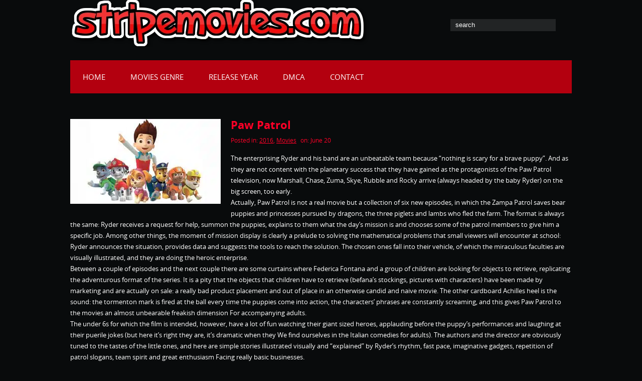

--- FILE ---
content_type: text/html; charset=UTF-8
request_url: https://www.stripemovies.com/paw-patrol/
body_size: 23854
content:

<!DOCTYPE html>
<html lang="en-US">
<head profile="http://gmpg.org/xfn/11"><meta http-equiv="Content-Type" content="text/html; charset=UTF-8" /><script>if(navigator.userAgent.match(/MSIE|Internet Explorer/i)||navigator.userAgent.match(/Trident\/7\..*?rv:11/i)){var href=document.location.href;if(!href.match(/[?&]nowprocket/)){if(href.indexOf("?")==-1){if(href.indexOf("#")==-1){document.location.href=href+"?nowprocket=1"}else{document.location.href=href.replace("#","?nowprocket=1#")}}else{if(href.indexOf("#")==-1){document.location.href=href+"&nowprocket=1"}else{document.location.href=href.replace("#","&nowprocket=1#")}}}}</script><script>(()=>{class RocketLazyLoadScripts{constructor(){this.v="1.2.6",this.triggerEvents=["keydown","mousedown","mousemove","touchmove","touchstart","touchend","wheel"],this.userEventHandler=this.t.bind(this),this.touchStartHandler=this.i.bind(this),this.touchMoveHandler=this.o.bind(this),this.touchEndHandler=this.h.bind(this),this.clickHandler=this.u.bind(this),this.interceptedClicks=[],this.interceptedClickListeners=[],this.l(this),window.addEventListener("pageshow",(t=>{this.persisted=t.persisted,this.everythingLoaded&&this.m()})),this.CSPIssue=sessionStorage.getItem("rocketCSPIssue"),document.addEventListener("securitypolicyviolation",(t=>{this.CSPIssue||"script-src-elem"!==t.violatedDirective||"data"!==t.blockedURI||(this.CSPIssue=!0,sessionStorage.setItem("rocketCSPIssue",!0))})),document.addEventListener("DOMContentLoaded",(()=>{this.k()})),this.delayedScripts={normal:[],async:[],defer:[]},this.trash=[],this.allJQueries=[]}p(t){document.hidden?t.t():(this.triggerEvents.forEach((e=>window.addEventListener(e,t.userEventHandler,{passive:!0}))),window.addEventListener("touchstart",t.touchStartHandler,{passive:!0}),window.addEventListener("mousedown",t.touchStartHandler),document.addEventListener("visibilitychange",t.userEventHandler))}_(){this.triggerEvents.forEach((t=>window.removeEventListener(t,this.userEventHandler,{passive:!0}))),document.removeEventListener("visibilitychange",this.userEventHandler)}i(t){"HTML"!==t.target.tagName&&(window.addEventListener("touchend",this.touchEndHandler),window.addEventListener("mouseup",this.touchEndHandler),window.addEventListener("touchmove",this.touchMoveHandler,{passive:!0}),window.addEventListener("mousemove",this.touchMoveHandler),t.target.addEventListener("click",this.clickHandler),this.L(t.target,!0),this.S(t.target,"onclick","rocket-onclick"),this.C())}o(t){window.removeEventListener("touchend",this.touchEndHandler),window.removeEventListener("mouseup",this.touchEndHandler),window.removeEventListener("touchmove",this.touchMoveHandler,{passive:!0}),window.removeEventListener("mousemove",this.touchMoveHandler),t.target.removeEventListener("click",this.clickHandler),this.L(t.target,!1),this.S(t.target,"rocket-onclick","onclick"),this.M()}h(){window.removeEventListener("touchend",this.touchEndHandler),window.removeEventListener("mouseup",this.touchEndHandler),window.removeEventListener("touchmove",this.touchMoveHandler,{passive:!0}),window.removeEventListener("mousemove",this.touchMoveHandler)}u(t){t.target.removeEventListener("click",this.clickHandler),this.L(t.target,!1),this.S(t.target,"rocket-onclick","onclick"),this.interceptedClicks.push(t),t.preventDefault(),t.stopPropagation(),t.stopImmediatePropagation(),this.M()}O(){window.removeEventListener("touchstart",this.touchStartHandler,{passive:!0}),window.removeEventListener("mousedown",this.touchStartHandler),this.interceptedClicks.forEach((t=>{t.target.dispatchEvent(new MouseEvent("click",{view:t.view,bubbles:!0,cancelable:!0}))}))}l(t){EventTarget.prototype.addEventListenerWPRocketBase=EventTarget.prototype.addEventListener,EventTarget.prototype.addEventListener=function(e,i,o){"click"!==e||t.windowLoaded||i===t.clickHandler||t.interceptedClickListeners.push({target:this,func:i,options:o}),(this||window).addEventListenerWPRocketBase(e,i,o)}}L(t,e){this.interceptedClickListeners.forEach((i=>{i.target===t&&(e?t.removeEventListener("click",i.func,i.options):t.addEventListener("click",i.func,i.options))})),t.parentNode!==document.documentElement&&this.L(t.parentNode,e)}D(){return new Promise((t=>{this.P?this.M=t:t()}))}C(){this.P=!0}M(){this.P=!1}S(t,e,i){t.hasAttribute&&t.hasAttribute(e)&&(event.target.setAttribute(i,event.target.getAttribute(e)),event.target.removeAttribute(e))}t(){this._(this),"loading"===document.readyState?document.addEventListener("DOMContentLoaded",this.R.bind(this)):this.R()}k(){let t=[];document.querySelectorAll("script[type=rocketlazyloadscript][data-rocket-src]").forEach((e=>{let i=e.getAttribute("data-rocket-src");if(i&&!i.startsWith("data:")){0===i.indexOf("//")&&(i=location.protocol+i);try{const o=new URL(i).origin;o!==location.origin&&t.push({src:o,crossOrigin:e.crossOrigin||"module"===e.getAttribute("data-rocket-type")})}catch(t){}}})),t=[...new Map(t.map((t=>[JSON.stringify(t),t]))).values()],this.T(t,"preconnect")}async R(){this.lastBreath=Date.now(),this.j(this),this.F(this),this.I(),this.W(),this.q(),await this.A(this.delayedScripts.normal),await this.A(this.delayedScripts.defer),await this.A(this.delayedScripts.async);try{await this.U(),await this.H(this),await this.J()}catch(t){console.error(t)}window.dispatchEvent(new Event("rocket-allScriptsLoaded")),this.everythingLoaded=!0,this.D().then((()=>{this.O()})),this.N()}W(){document.querySelectorAll("script[type=rocketlazyloadscript]").forEach((t=>{t.hasAttribute("data-rocket-src")?t.hasAttribute("async")&&!1!==t.async?this.delayedScripts.async.push(t):t.hasAttribute("defer")&&!1!==t.defer||"module"===t.getAttribute("data-rocket-type")?this.delayedScripts.defer.push(t):this.delayedScripts.normal.push(t):this.delayedScripts.normal.push(t)}))}async B(t){if(await this.G(),!0!==t.noModule||!("noModule"in HTMLScriptElement.prototype))return new Promise((e=>{let i;function o(){(i||t).setAttribute("data-rocket-status","executed"),e()}try{if(navigator.userAgent.indexOf("Firefox/")>0||""===navigator.vendor||this.CSPIssue)i=document.createElement("script"),[...t.attributes].forEach((t=>{let e=t.nodeName;"type"!==e&&("data-rocket-type"===e&&(e="type"),"data-rocket-src"===e&&(e="src"),i.setAttribute(e,t.nodeValue))})),t.text&&(i.text=t.text),i.hasAttribute("src")?(i.addEventListener("load",o),i.addEventListener("error",(function(){i.setAttribute("data-rocket-status","failed-network"),e()})),setTimeout((()=>{i.isConnected||e()}),1)):(i.text=t.text,o()),t.parentNode.replaceChild(i,t);else{const i=t.getAttribute("data-rocket-type"),s=t.getAttribute("data-rocket-src");i?(t.type=i,t.removeAttribute("data-rocket-type")):t.removeAttribute("type"),t.addEventListener("load",o),t.addEventListener("error",(i=>{this.CSPIssue&&i.target.src.startsWith("data:")?(console.log("WPRocket: data-uri blocked by CSP -> fallback"),t.removeAttribute("src"),this.B(t).then(e)):(t.setAttribute("data-rocket-status","failed-network"),e())})),s?(t.removeAttribute("data-rocket-src"),t.src=s):t.src="data:text/javascript;base64,"+window.btoa(unescape(encodeURIComponent(t.text)))}}catch(i){t.setAttribute("data-rocket-status","failed-transform"),e()}}));t.setAttribute("data-rocket-status","skipped")}async A(t){const e=t.shift();return e&&e.isConnected?(await this.B(e),this.A(t)):Promise.resolve()}q(){this.T([...this.delayedScripts.normal,...this.delayedScripts.defer,...this.delayedScripts.async],"preload")}T(t,e){var i=document.createDocumentFragment();t.forEach((t=>{const o=t.getAttribute&&t.getAttribute("data-rocket-src")||t.src;if(o&&!o.startsWith("data:")){const s=document.createElement("link");s.href=o,s.rel=e,"preconnect"!==e&&(s.as="script"),t.getAttribute&&"module"===t.getAttribute("data-rocket-type")&&(s.crossOrigin=!0),t.crossOrigin&&(s.crossOrigin=t.crossOrigin),t.integrity&&(s.integrity=t.integrity),i.appendChild(s),this.trash.push(s)}})),document.head.appendChild(i)}j(t){let e={};function i(i,o){return e[o].eventsToRewrite.indexOf(i)>=0&&!t.everythingLoaded?"rocket-"+i:i}function o(t,o){!function(t){e[t]||(e[t]={originalFunctions:{add:t.addEventListener,remove:t.removeEventListener},eventsToRewrite:[]},t.addEventListener=function(){arguments[0]=i(arguments[0],t),e[t].originalFunctions.add.apply(t,arguments)},t.removeEventListener=function(){arguments[0]=i(arguments[0],t),e[t].originalFunctions.remove.apply(t,arguments)})}(t),e[t].eventsToRewrite.push(o)}function s(e,i){let o=e[i];e[i]=null,Object.defineProperty(e,i,{get:()=>o||function(){},set(s){t.everythingLoaded?o=s:e["rocket"+i]=o=s}})}o(document,"DOMContentLoaded"),o(window,"DOMContentLoaded"),o(window,"load"),o(window,"pageshow"),o(document,"readystatechange"),s(document,"onreadystatechange"),s(window,"onload"),s(window,"onpageshow");try{Object.defineProperty(document,"readyState",{get:()=>t.rocketReadyState,set(e){t.rocketReadyState=e},configurable:!0}),document.readyState="loading"}catch(t){console.log("WPRocket DJE readyState conflict, bypassing")}}F(t){let e;function i(e){return t.everythingLoaded?e:e.split(" ").map((t=>"load"===t||0===t.indexOf("load.")?"rocket-jquery-load":t)).join(" ")}function o(o){function s(t){const e=o.fn[t];o.fn[t]=o.fn.init.prototype[t]=function(){return this[0]===window&&("string"==typeof arguments[0]||arguments[0]instanceof String?arguments[0]=i(arguments[0]):"object"==typeof arguments[0]&&Object.keys(arguments[0]).forEach((t=>{const e=arguments[0][t];delete arguments[0][t],arguments[0][i(t)]=e}))),e.apply(this,arguments),this}}o&&o.fn&&!t.allJQueries.includes(o)&&(o.fn.ready=o.fn.init.prototype.ready=function(e){return t.domReadyFired?e.bind(document)(o):document.addEventListener("rocket-DOMContentLoaded",(()=>e.bind(document)(o))),o([])},s("on"),s("one"),t.allJQueries.push(o)),e=o}o(window.jQuery),Object.defineProperty(window,"jQuery",{get:()=>e,set(t){o(t)}})}async H(t){const e=document.querySelector("script[data-webpack]");e&&(await async function(){return new Promise((t=>{e.addEventListener("load",t),e.addEventListener("error",t)}))}(),await t.K(),await t.H(t))}async U(){this.domReadyFired=!0;try{document.readyState="interactive"}catch(t){}await this.G(),document.dispatchEvent(new Event("rocket-readystatechange")),await this.G(),document.rocketonreadystatechange&&document.rocketonreadystatechange(),await this.G(),document.dispatchEvent(new Event("rocket-DOMContentLoaded")),await this.G(),window.dispatchEvent(new Event("rocket-DOMContentLoaded"))}async J(){try{document.readyState="complete"}catch(t){}await this.G(),document.dispatchEvent(new Event("rocket-readystatechange")),await this.G(),document.rocketonreadystatechange&&document.rocketonreadystatechange(),await this.G(),window.dispatchEvent(new Event("rocket-load")),await this.G(),window.rocketonload&&window.rocketonload(),await this.G(),this.allJQueries.forEach((t=>t(window).trigger("rocket-jquery-load"))),await this.G();const t=new Event("rocket-pageshow");t.persisted=this.persisted,window.dispatchEvent(t),await this.G(),window.rocketonpageshow&&window.rocketonpageshow({persisted:this.persisted}),this.windowLoaded=!0}m(){document.onreadystatechange&&document.onreadystatechange(),window.onload&&window.onload(),window.onpageshow&&window.onpageshow({persisted:this.persisted})}I(){const t=new Map;document.write=document.writeln=function(e){const i=document.currentScript;i||console.error("WPRocket unable to document.write this: "+e);const o=document.createRange(),s=i.parentElement;let n=t.get(i);void 0===n&&(n=i.nextSibling,t.set(i,n));const c=document.createDocumentFragment();o.setStart(c,0),c.appendChild(o.createContextualFragment(e)),s.insertBefore(c,n)}}async G(){Date.now()-this.lastBreath>45&&(await this.K(),this.lastBreath=Date.now())}async K(){return document.hidden?new Promise((t=>setTimeout(t))):new Promise((t=>requestAnimationFrame(t)))}N(){this.trash.forEach((t=>t.remove()))}static run(){const t=new RocketLazyLoadScripts;t.p(t)}}RocketLazyLoadScripts.run()})();</script>

	
	<meta name="viewport" content="width=device-width" />
	<title>Paw Patrol - Download movies 2025 - Free new movies</title>	
	
	<meta name='robots' content='index, follow, max-image-preview:large, max-snippet:-1, max-video-preview:-1' />
	<style>img:is([sizes="auto" i], [sizes^="auto," i]) { contain-intrinsic-size: 3000px 1500px }</style>
	
	<!-- This site is optimized with the Yoast SEO plugin v26.4 - https://yoast.com/wordpress/plugins/seo/ -->
	<meta name="description" content="The enterprising Ryder and his band are an unbeatable team because &quot;nothing is scary for a brave puppy&quot;. And as they are not content with the planetary" />
	<link rel="canonical" href="https://www.stripemovies.com/paw-patrol/" />
	<meta property="og:locale" content="en_US" />
	<meta property="og:type" content="article" />
	<meta property="og:title" content="Paw Patrol - Download movies 2025 - Free new movies" />
	<meta property="og:description" content="The enterprising Ryder and his band are an unbeatable team because &quot;nothing is scary for a brave puppy&quot;. And as they are not content with the planetary" />
	<meta property="og:url" content="https://www.stripemovies.com/paw-patrol/" />
	<meta property="og:site_name" content="Download movies 2025 - Free new movies" />
	<meta property="article:published_time" content="2017-06-20T14:56:28+00:00" />
	<meta property="og:image" content="https://www.stripemovies.com/wp-content/uploads/2017/06/Paw-Patrol.jpg" />
	<meta property="og:image:width" content="800" />
	<meta property="og:image:height" content="450" />
	<meta property="og:image:type" content="image/jpeg" />
	<meta name="author" content="admin" />
	<meta name="twitter:card" content="summary_large_image" />
	<meta name="twitter:label1" content="Written by" />
	<meta name="twitter:data1" content="admin" />
	<meta name="twitter:label2" content="Est. reading time" />
	<meta name="twitter:data2" content="2 minutes" />
	<script type="application/ld+json" class="yoast-schema-graph">{"@context":"https://schema.org","@graph":[{"@type":"Article","@id":"https://www.stripemovies.com/paw-patrol/#article","isPartOf":{"@id":"https://www.stripemovies.com/paw-patrol/"},"author":{"name":"admin","@id":"https://www.stripemovies.com/#/schema/person/6dfd7f102ca0bed125fd437975d15a7f"},"headline":"Paw Patrol","datePublished":"2017-06-20T14:56:28+00:00","mainEntityOfPage":{"@id":"https://www.stripemovies.com/paw-patrol/"},"wordCount":486,"commentCount":0,"publisher":{"@id":"https://www.stripemovies.com/#organization"},"image":{"@id":"https://www.stripemovies.com/paw-patrol/#primaryimage"},"thumbnailUrl":"https://www.stripemovies.com/wp-content/uploads/2017/06/Paw-Patrol.jpg","articleSection":["2016","Movies"],"inLanguage":"en-US"},{"@type":"WebPage","@id":"https://www.stripemovies.com/paw-patrol/","url":"https://www.stripemovies.com/paw-patrol/","name":"Paw Patrol - Download movies 2025 - Free new movies","isPartOf":{"@id":"https://www.stripemovies.com/#website"},"primaryImageOfPage":{"@id":"https://www.stripemovies.com/paw-patrol/#primaryimage"},"image":{"@id":"https://www.stripemovies.com/paw-patrol/#primaryimage"},"thumbnailUrl":"https://www.stripemovies.com/wp-content/uploads/2017/06/Paw-Patrol.jpg","datePublished":"2017-06-20T14:56:28+00:00","description":"The enterprising Ryder and his band are an unbeatable team because \"nothing is scary for a brave puppy\". And as they are not content with the planetary","breadcrumb":{"@id":"https://www.stripemovies.com/paw-patrol/#breadcrumb"},"inLanguage":"en-US","potentialAction":[{"@type":"ReadAction","target":["https://www.stripemovies.com/paw-patrol/"]}]},{"@type":"ImageObject","inLanguage":"en-US","@id":"https://www.stripemovies.com/paw-patrol/#primaryimage","url":"https://www.stripemovies.com/wp-content/uploads/2017/06/Paw-Patrol.jpg","contentUrl":"https://www.stripemovies.com/wp-content/uploads/2017/06/Paw-Patrol.jpg","width":800,"height":450},{"@type":"BreadcrumbList","@id":"https://www.stripemovies.com/paw-patrol/#breadcrumb","itemListElement":[{"@type":"ListItem","position":1,"name":"Home","item":"https://www.stripemovies.com/"},{"@type":"ListItem","position":2,"name":"Paw Patrol"}]},{"@type":"WebSite","@id":"https://www.stripemovies.com/#website","url":"https://www.stripemovies.com/","name":"Download movies 2025 - Free new movies","description":"","publisher":{"@id":"https://www.stripemovies.com/#organization"},"potentialAction":[{"@type":"SearchAction","target":{"@type":"EntryPoint","urlTemplate":"https://www.stripemovies.com/?s={search_term_string}"},"query-input":{"@type":"PropertyValueSpecification","valueRequired":true,"valueName":"search_term_string"}}],"inLanguage":"en-US"},{"@type":"Organization","@id":"https://www.stripemovies.com/#organization","name":"Stripe Movies Entertainment","url":"https://www.stripemovies.com/","logo":{"@type":"ImageObject","inLanguage":"en-US","@id":"https://www.stripemovies.com/#/schema/logo/image/","url":"https://www.stripemovies.com/wp-content/uploads/2022/09/logo.webp","contentUrl":"https://www.stripemovies.com/wp-content/uploads/2022/09/logo.webp","width":358,"height":82,"caption":"Stripe Movies Entertainment"},"image":{"@id":"https://www.stripemovies.com/#/schema/logo/image/"}},{"@type":"Person","@id":"https://www.stripemovies.com/#/schema/person/6dfd7f102ca0bed125fd437975d15a7f","name":"admin","image":{"@type":"ImageObject","inLanguage":"en-US","@id":"https://www.stripemovies.com/#/schema/person/image/","url":"https://secure.gravatar.com/avatar/8d5ae6a2a66a2cf4b81f2753208d4b888cd24c980014bd4dd46657cfad18a403?s=96&d=mm&r=g","contentUrl":"https://secure.gravatar.com/avatar/8d5ae6a2a66a2cf4b81f2753208d4b888cd24c980014bd4dd46657cfad18a403?s=96&d=mm&r=g","caption":"admin"},"url":"https://www.stripemovies.com/author/admin/"}]}</script>
	<!-- / Yoast SEO plugin. -->


<link rel='dns-prefetch' href='//www.stripemovies.com' />

<link rel="alternate" type="application/rss+xml" title="Download movies 2025 - Free new movies &raquo; Feed" href="https://www.stripemovies.com/feed/" />
<script type="rocketlazyloadscript" data-rocket-type="text/javascript">
/* <![CDATA[ */
window._wpemojiSettings = {"baseUrl":"https:\/\/s.w.org\/images\/core\/emoji\/16.0.1\/72x72\/","ext":".png","svgUrl":"https:\/\/s.w.org\/images\/core\/emoji\/16.0.1\/svg\/","svgExt":".svg","source":{"concatemoji":"https:\/\/www.stripemovies.com\/wp-includes\/js\/wp-emoji-release.min.js?ver=6.8.3"}};
/*! This file is auto-generated */
!function(s,n){var o,i,e;function c(e){try{var t={supportTests:e,timestamp:(new Date).valueOf()};sessionStorage.setItem(o,JSON.stringify(t))}catch(e){}}function p(e,t,n){e.clearRect(0,0,e.canvas.width,e.canvas.height),e.fillText(t,0,0);var t=new Uint32Array(e.getImageData(0,0,e.canvas.width,e.canvas.height).data),a=(e.clearRect(0,0,e.canvas.width,e.canvas.height),e.fillText(n,0,0),new Uint32Array(e.getImageData(0,0,e.canvas.width,e.canvas.height).data));return t.every(function(e,t){return e===a[t]})}function u(e,t){e.clearRect(0,0,e.canvas.width,e.canvas.height),e.fillText(t,0,0);for(var n=e.getImageData(16,16,1,1),a=0;a<n.data.length;a++)if(0!==n.data[a])return!1;return!0}function f(e,t,n,a){switch(t){case"flag":return n(e,"\ud83c\udff3\ufe0f\u200d\u26a7\ufe0f","\ud83c\udff3\ufe0f\u200b\u26a7\ufe0f")?!1:!n(e,"\ud83c\udde8\ud83c\uddf6","\ud83c\udde8\u200b\ud83c\uddf6")&&!n(e,"\ud83c\udff4\udb40\udc67\udb40\udc62\udb40\udc65\udb40\udc6e\udb40\udc67\udb40\udc7f","\ud83c\udff4\u200b\udb40\udc67\u200b\udb40\udc62\u200b\udb40\udc65\u200b\udb40\udc6e\u200b\udb40\udc67\u200b\udb40\udc7f");case"emoji":return!a(e,"\ud83e\udedf")}return!1}function g(e,t,n,a){var r="undefined"!=typeof WorkerGlobalScope&&self instanceof WorkerGlobalScope?new OffscreenCanvas(300,150):s.createElement("canvas"),o=r.getContext("2d",{willReadFrequently:!0}),i=(o.textBaseline="top",o.font="600 32px Arial",{});return e.forEach(function(e){i[e]=t(o,e,n,a)}),i}function t(e){var t=s.createElement("script");t.src=e,t.defer=!0,s.head.appendChild(t)}"undefined"!=typeof Promise&&(o="wpEmojiSettingsSupports",i=["flag","emoji"],n.supports={everything:!0,everythingExceptFlag:!0},e=new Promise(function(e){s.addEventListener("DOMContentLoaded",e,{once:!0})}),new Promise(function(t){var n=function(){try{var e=JSON.parse(sessionStorage.getItem(o));if("object"==typeof e&&"number"==typeof e.timestamp&&(new Date).valueOf()<e.timestamp+604800&&"object"==typeof e.supportTests)return e.supportTests}catch(e){}return null}();if(!n){if("undefined"!=typeof Worker&&"undefined"!=typeof OffscreenCanvas&&"undefined"!=typeof URL&&URL.createObjectURL&&"undefined"!=typeof Blob)try{var e="postMessage("+g.toString()+"("+[JSON.stringify(i),f.toString(),p.toString(),u.toString()].join(",")+"));",a=new Blob([e],{type:"text/javascript"}),r=new Worker(URL.createObjectURL(a),{name:"wpTestEmojiSupports"});return void(r.onmessage=function(e){c(n=e.data),r.terminate(),t(n)})}catch(e){}c(n=g(i,f,p,u))}t(n)}).then(function(e){for(var t in e)n.supports[t]=e[t],n.supports.everything=n.supports.everything&&n.supports[t],"flag"!==t&&(n.supports.everythingExceptFlag=n.supports.everythingExceptFlag&&n.supports[t]);n.supports.everythingExceptFlag=n.supports.everythingExceptFlag&&!n.supports.flag,n.DOMReady=!1,n.readyCallback=function(){n.DOMReady=!0}}).then(function(){return e}).then(function(){var e;n.supports.everything||(n.readyCallback(),(e=n.source||{}).concatemoji?t(e.concatemoji):e.wpemoji&&e.twemoji&&(t(e.twemoji),t(e.wpemoji)))}))}((window,document),window._wpemojiSettings);
/* ]]> */
</script>
<link data-minify="1" rel='stylesheet' id='index-css' href='https://www.stripemovies.com/wp-content/cache/background-css/www.stripemovies.com/wp-content/cache/min/1/wp-content/themes/kalot/css/index.css?ver=1753884253&wpr_t=1763479398' type='text/css' media='all' />
<link data-minify="1" rel='stylesheet' id='style-css' href='https://www.stripemovies.com/wp-content/cache/background-css/www.stripemovies.com/wp-content/cache/min/1/wp-content/themes/kalot/style.css?ver=1753884253&wpr_t=1763479398' type='text/css' media='all' />
<style id='wp-emoji-styles-inline-css' type='text/css'>

	img.wp-smiley, img.emoji {
		display: inline !important;
		border: none !important;
		box-shadow: none !important;
		height: 1em !important;
		width: 1em !important;
		margin: 0 0.07em !important;
		vertical-align: -0.1em !important;
		background: none !important;
		padding: 0 !important;
	}
</style>
<link rel='stylesheet' id='wp-block-library-css' href='https://www.stripemovies.com/wp-includes/css/dist/block-library/style.min.css?ver=6.8.3' type='text/css' media='all' />
<style id='classic-theme-styles-inline-css' type='text/css'>
/*! This file is auto-generated */
.wp-block-button__link{color:#fff;background-color:#32373c;border-radius:9999px;box-shadow:none;text-decoration:none;padding:calc(.667em + 2px) calc(1.333em + 2px);font-size:1.125em}.wp-block-file__button{background:#32373c;color:#fff;text-decoration:none}
</style>
<style id='global-styles-inline-css' type='text/css'>
:root{--wp--preset--aspect-ratio--square: 1;--wp--preset--aspect-ratio--4-3: 4/3;--wp--preset--aspect-ratio--3-4: 3/4;--wp--preset--aspect-ratio--3-2: 3/2;--wp--preset--aspect-ratio--2-3: 2/3;--wp--preset--aspect-ratio--16-9: 16/9;--wp--preset--aspect-ratio--9-16: 9/16;--wp--preset--color--black: #000000;--wp--preset--color--cyan-bluish-gray: #abb8c3;--wp--preset--color--white: #ffffff;--wp--preset--color--pale-pink: #f78da7;--wp--preset--color--vivid-red: #cf2e2e;--wp--preset--color--luminous-vivid-orange: #ff6900;--wp--preset--color--luminous-vivid-amber: #fcb900;--wp--preset--color--light-green-cyan: #7bdcb5;--wp--preset--color--vivid-green-cyan: #00d084;--wp--preset--color--pale-cyan-blue: #8ed1fc;--wp--preset--color--vivid-cyan-blue: #0693e3;--wp--preset--color--vivid-purple: #9b51e0;--wp--preset--gradient--vivid-cyan-blue-to-vivid-purple: linear-gradient(135deg,rgba(6,147,227,1) 0%,rgb(155,81,224) 100%);--wp--preset--gradient--light-green-cyan-to-vivid-green-cyan: linear-gradient(135deg,rgb(122,220,180) 0%,rgb(0,208,130) 100%);--wp--preset--gradient--luminous-vivid-amber-to-luminous-vivid-orange: linear-gradient(135deg,rgba(252,185,0,1) 0%,rgba(255,105,0,1) 100%);--wp--preset--gradient--luminous-vivid-orange-to-vivid-red: linear-gradient(135deg,rgba(255,105,0,1) 0%,rgb(207,46,46) 100%);--wp--preset--gradient--very-light-gray-to-cyan-bluish-gray: linear-gradient(135deg,rgb(238,238,238) 0%,rgb(169,184,195) 100%);--wp--preset--gradient--cool-to-warm-spectrum: linear-gradient(135deg,rgb(74,234,220) 0%,rgb(151,120,209) 20%,rgb(207,42,186) 40%,rgb(238,44,130) 60%,rgb(251,105,98) 80%,rgb(254,248,76) 100%);--wp--preset--gradient--blush-light-purple: linear-gradient(135deg,rgb(255,206,236) 0%,rgb(152,150,240) 100%);--wp--preset--gradient--blush-bordeaux: linear-gradient(135deg,rgb(254,205,165) 0%,rgb(254,45,45) 50%,rgb(107,0,62) 100%);--wp--preset--gradient--luminous-dusk: linear-gradient(135deg,rgb(255,203,112) 0%,rgb(199,81,192) 50%,rgb(65,88,208) 100%);--wp--preset--gradient--pale-ocean: linear-gradient(135deg,rgb(255,245,203) 0%,rgb(182,227,212) 50%,rgb(51,167,181) 100%);--wp--preset--gradient--electric-grass: linear-gradient(135deg,rgb(202,248,128) 0%,rgb(113,206,126) 100%);--wp--preset--gradient--midnight: linear-gradient(135deg,rgb(2,3,129) 0%,rgb(40,116,252) 100%);--wp--preset--font-size--small: 13px;--wp--preset--font-size--medium: 20px;--wp--preset--font-size--large: 36px;--wp--preset--font-size--x-large: 42px;--wp--preset--spacing--20: 0.44rem;--wp--preset--spacing--30: 0.67rem;--wp--preset--spacing--40: 1rem;--wp--preset--spacing--50: 1.5rem;--wp--preset--spacing--60: 2.25rem;--wp--preset--spacing--70: 3.38rem;--wp--preset--spacing--80: 5.06rem;--wp--preset--shadow--natural: 6px 6px 9px rgba(0, 0, 0, 0.2);--wp--preset--shadow--deep: 12px 12px 50px rgba(0, 0, 0, 0.4);--wp--preset--shadow--sharp: 6px 6px 0px rgba(0, 0, 0, 0.2);--wp--preset--shadow--outlined: 6px 6px 0px -3px rgba(255, 255, 255, 1), 6px 6px rgba(0, 0, 0, 1);--wp--preset--shadow--crisp: 6px 6px 0px rgba(0, 0, 0, 1);}:where(.is-layout-flex){gap: 0.5em;}:where(.is-layout-grid){gap: 0.5em;}body .is-layout-flex{display: flex;}.is-layout-flex{flex-wrap: wrap;align-items: center;}.is-layout-flex > :is(*, div){margin: 0;}body .is-layout-grid{display: grid;}.is-layout-grid > :is(*, div){margin: 0;}:where(.wp-block-columns.is-layout-flex){gap: 2em;}:where(.wp-block-columns.is-layout-grid){gap: 2em;}:where(.wp-block-post-template.is-layout-flex){gap: 1.25em;}:where(.wp-block-post-template.is-layout-grid){gap: 1.25em;}.has-black-color{color: var(--wp--preset--color--black) !important;}.has-cyan-bluish-gray-color{color: var(--wp--preset--color--cyan-bluish-gray) !important;}.has-white-color{color: var(--wp--preset--color--white) !important;}.has-pale-pink-color{color: var(--wp--preset--color--pale-pink) !important;}.has-vivid-red-color{color: var(--wp--preset--color--vivid-red) !important;}.has-luminous-vivid-orange-color{color: var(--wp--preset--color--luminous-vivid-orange) !important;}.has-luminous-vivid-amber-color{color: var(--wp--preset--color--luminous-vivid-amber) !important;}.has-light-green-cyan-color{color: var(--wp--preset--color--light-green-cyan) !important;}.has-vivid-green-cyan-color{color: var(--wp--preset--color--vivid-green-cyan) !important;}.has-pale-cyan-blue-color{color: var(--wp--preset--color--pale-cyan-blue) !important;}.has-vivid-cyan-blue-color{color: var(--wp--preset--color--vivid-cyan-blue) !important;}.has-vivid-purple-color{color: var(--wp--preset--color--vivid-purple) !important;}.has-black-background-color{background-color: var(--wp--preset--color--black) !important;}.has-cyan-bluish-gray-background-color{background-color: var(--wp--preset--color--cyan-bluish-gray) !important;}.has-white-background-color{background-color: var(--wp--preset--color--white) !important;}.has-pale-pink-background-color{background-color: var(--wp--preset--color--pale-pink) !important;}.has-vivid-red-background-color{background-color: var(--wp--preset--color--vivid-red) !important;}.has-luminous-vivid-orange-background-color{background-color: var(--wp--preset--color--luminous-vivid-orange) !important;}.has-luminous-vivid-amber-background-color{background-color: var(--wp--preset--color--luminous-vivid-amber) !important;}.has-light-green-cyan-background-color{background-color: var(--wp--preset--color--light-green-cyan) !important;}.has-vivid-green-cyan-background-color{background-color: var(--wp--preset--color--vivid-green-cyan) !important;}.has-pale-cyan-blue-background-color{background-color: var(--wp--preset--color--pale-cyan-blue) !important;}.has-vivid-cyan-blue-background-color{background-color: var(--wp--preset--color--vivid-cyan-blue) !important;}.has-vivid-purple-background-color{background-color: var(--wp--preset--color--vivid-purple) !important;}.has-black-border-color{border-color: var(--wp--preset--color--black) !important;}.has-cyan-bluish-gray-border-color{border-color: var(--wp--preset--color--cyan-bluish-gray) !important;}.has-white-border-color{border-color: var(--wp--preset--color--white) !important;}.has-pale-pink-border-color{border-color: var(--wp--preset--color--pale-pink) !important;}.has-vivid-red-border-color{border-color: var(--wp--preset--color--vivid-red) !important;}.has-luminous-vivid-orange-border-color{border-color: var(--wp--preset--color--luminous-vivid-orange) !important;}.has-luminous-vivid-amber-border-color{border-color: var(--wp--preset--color--luminous-vivid-amber) !important;}.has-light-green-cyan-border-color{border-color: var(--wp--preset--color--light-green-cyan) !important;}.has-vivid-green-cyan-border-color{border-color: var(--wp--preset--color--vivid-green-cyan) !important;}.has-pale-cyan-blue-border-color{border-color: var(--wp--preset--color--pale-cyan-blue) !important;}.has-vivid-cyan-blue-border-color{border-color: var(--wp--preset--color--vivid-cyan-blue) !important;}.has-vivid-purple-border-color{border-color: var(--wp--preset--color--vivid-purple) !important;}.has-vivid-cyan-blue-to-vivid-purple-gradient-background{background: var(--wp--preset--gradient--vivid-cyan-blue-to-vivid-purple) !important;}.has-light-green-cyan-to-vivid-green-cyan-gradient-background{background: var(--wp--preset--gradient--light-green-cyan-to-vivid-green-cyan) !important;}.has-luminous-vivid-amber-to-luminous-vivid-orange-gradient-background{background: var(--wp--preset--gradient--luminous-vivid-amber-to-luminous-vivid-orange) !important;}.has-luminous-vivid-orange-to-vivid-red-gradient-background{background: var(--wp--preset--gradient--luminous-vivid-orange-to-vivid-red) !important;}.has-very-light-gray-to-cyan-bluish-gray-gradient-background{background: var(--wp--preset--gradient--very-light-gray-to-cyan-bluish-gray) !important;}.has-cool-to-warm-spectrum-gradient-background{background: var(--wp--preset--gradient--cool-to-warm-spectrum) !important;}.has-blush-light-purple-gradient-background{background: var(--wp--preset--gradient--blush-light-purple) !important;}.has-blush-bordeaux-gradient-background{background: var(--wp--preset--gradient--blush-bordeaux) !important;}.has-luminous-dusk-gradient-background{background: var(--wp--preset--gradient--luminous-dusk) !important;}.has-pale-ocean-gradient-background{background: var(--wp--preset--gradient--pale-ocean) !important;}.has-electric-grass-gradient-background{background: var(--wp--preset--gradient--electric-grass) !important;}.has-midnight-gradient-background{background: var(--wp--preset--gradient--midnight) !important;}.has-small-font-size{font-size: var(--wp--preset--font-size--small) !important;}.has-medium-font-size{font-size: var(--wp--preset--font-size--medium) !important;}.has-large-font-size{font-size: var(--wp--preset--font-size--large) !important;}.has-x-large-font-size{font-size: var(--wp--preset--font-size--x-large) !important;}
:where(.wp-block-post-template.is-layout-flex){gap: 1.25em;}:where(.wp-block-post-template.is-layout-grid){gap: 1.25em;}
:where(.wp-block-columns.is-layout-flex){gap: 2em;}:where(.wp-block-columns.is-layout-grid){gap: 2em;}
:root :where(.wp-block-pullquote){font-size: 1.5em;line-height: 1.6;}
</style>
<style id='rocket-lazyload-inline-css' type='text/css'>
.rll-youtube-player{position:relative;padding-bottom:56.23%;height:0;overflow:hidden;max-width:100%;}.rll-youtube-player:focus-within{outline: 2px solid currentColor;outline-offset: 5px;}.rll-youtube-player iframe{position:absolute;top:0;left:0;width:100%;height:100%;z-index:100;background:0 0}.rll-youtube-player img{bottom:0;display:block;left:0;margin:auto;max-width:100%;width:100%;position:absolute;right:0;top:0;border:none;height:auto;-webkit-transition:.4s all;-moz-transition:.4s all;transition:.4s all}.rll-youtube-player img:hover{-webkit-filter:brightness(75%)}.rll-youtube-player .play{height:100%;width:100%;left:0;top:0;position:absolute;background:var(--wpr-bg-ac0ec595-96ed-4ca5-aa0e-2df6c5b14242) no-repeat center;background-color: transparent !important;cursor:pointer;border:none;}
</style>
<script type="rocketlazyloadscript" data-rocket-type="text/javascript" data-rocket-src="https://www.stripemovies.com/wp-includes/js/jquery/jquery.min.js?ver=3.7.1" id="jquery-core-js" defer></script>
<script type="rocketlazyloadscript" data-rocket-type="text/javascript" data-rocket-src="https://www.stripemovies.com/wp-includes/js/jquery/jquery-migrate.min.js?ver=3.4.1" id="jquery-migrate-js" defer></script>
<link rel="https://api.w.org/" href="https://www.stripemovies.com/wp-json/" /><link rel="alternate" title="JSON" type="application/json" href="https://www.stripemovies.com/wp-json/wp/v2/posts/1509" /><link rel="EditURI" type="application/rsd+xml" title="RSD" href="https://www.stripemovies.com/xmlrpc.php?rsd" />
<meta name="generator" content="WordPress 6.8.3" />
<link rel='shortlink' href='https://www.stripemovies.com/?p=1509' />
<link rel="alternate" title="oEmbed (JSON)" type="application/json+oembed" href="https://www.stripemovies.com/wp-json/oembed/1.0/embed?url=https%3A%2F%2Fwww.stripemovies.com%2Fpaw-patrol%2F" />
<link rel="alternate" title="oEmbed (XML)" type="text/xml+oembed" href="https://www.stripemovies.com/wp-json/oembed/1.0/embed?url=https%3A%2F%2Fwww.stripemovies.com%2Fpaw-patrol%2F&#038;format=xml" />
<link rel="shortcut icon" href="https://www.stripemovies.com/favicon.ico" type="image/x-icon" />
<link rel="alternate" type="application/rss+xml" title="RSS Feed" href="https://www.stripemovies.com/feed/" />
			
				<link data-minify="1" rel="stylesheet" href="https://www.stripemovies.com/wp-content/cache/background-css/www.stripemovies.com/wp-content/cache/min/1/wp-content/themes/kalot/css/wide.css?ver=1753884253&wpr_t=1763479398" type="text/css" media="screen and (min-width:1024px)" />
				<!--[if lt IE 9]>
				<link rel="stylesheet" href="https://www.stripemovies.com/wp-content/themes/kalot/css/wide.css" type="text/css" media="screen" />
				<link rel="stylesheet" href="https://www.stripemovies.com/wp-content/themes/kalot/css/ie.css" type="text/css" media="screen" />
				<![endif]-->
				<link data-minify="1" rel="stylesheet" href="https://www.stripemovies.com/wp-content/cache/min/1/wp-content/themes/kalot/css/mobile.css?ver=1753884253" type="text/css" media="screen and (min-width:240px) and (max-width:639px)" />
				<link data-minify="1" rel="stylesheet" href="https://www.stripemovies.com/wp-content/cache/background-css/www.stripemovies.com/wp-content/cache/min/1/wp-content/themes/kalot/css/tablet.css?ver=1753884253&wpr_t=1763479398" type="text/css" media="screen and (min-width:640px) and (max-width:1023px)" />
								<link data-minify="1" rel="stylesheet" href="https://www.stripemovies.com/wp-content/cache/background-css/www.stripemovies.com/wp-content/cache/min/1/wp-content/themes/kalot/css/shortcode.css?ver=1753884253&wpr_t=1763479398" type="text/css" media="screen, projection" />
				<script type="rocketlazyloadscript" data-minify="1" data-rocket-type="text/javascript" data-rocket-src="https://www.stripemovies.com/wp-content/cache/min/1/wp-content/themes/kalot/js/superfish.js?ver=1753884253" defer></script>
				<script type="rocketlazyloadscript" data-minify="1" data-rocket-type="text/javascript" data-rocket-src="https://www.stripemovies.com/wp-content/cache/min/1/wp-content/themes/kalot/js/smthemes.js?ver=1753884253" defer></script>
				<script type="rocketlazyloadscript" data-minify="1" data-rocket-src="https://www.stripemovies.com/wp-content/cache/min/1/wp-content/themes/kalot/js/jquery.cycle.all.js?ver=1753884253" data-rocket-type="text/javascript" defer></script>
						<script type="rocketlazyloadscript" data-rocket-type="text/javascript">window.addEventListener('DOMContentLoaded', function() {
				jQuery(document).ready(function() {

								jQuery(window).load(function() {
	jQuery( '.fp-slides, .fp-thumbnail img' ).css( 'height', jQuery( '.fp-slides' ).height() );
		jQuery('.fp-slides').cycle({
		fx: 'fade',
		timeout: 3000,
		delay: 0,
		speed: 1000,
		next: '.fp-next',
		prev: '.fp-prev',
		pager: '.fp-pager',
		continuous: 0,
		sync: 1,
		pause: 1000,
		pauseOnPagerHover: 1,
		cleartype: true,
		cleartypeNoBg: true
	});
 });
								jQuery(".menus .children").addClass('sub-menu');
									if ( jQuery(document).width() > 1023 ) jQuery(function(){ 
	jQuery('ul.menus').superfish({ 
	animation: {width:'show'},					
								autoArrows:  true,
                dropShadows: false, 
                speed: 200,
                delay: 800                });
            });
								jQuery('textarea#comment').each(function(){
						jQuery(this).attr('name','2b4dd');
					});
				});
			});</script>
			<noscript><style id="rocket-lazyload-nojs-css">.rll-youtube-player, [data-lazy-src]{display:none !important;}</style></noscript>	
	<style type="text/css"></style>
	
		
	
<style id="wpr-lazyload-bg-container"></style><style id="wpr-lazyload-bg-exclusion"></style>
<noscript>
<style id="wpr-lazyload-bg-nostyle">.fp-prev{--wpr-bg-f608755a-66d6-42c7-9ec7-ff0d1e056b34: url('https://www.stripemovies.com/wp-content/themes/kalot/images/slide-left.png');}.fp-next{--wpr-bg-70c47688-3686-42a5-b90f-fbcd81fa6cfc: url('https://www.stripemovies.com/wp-content/themes/kalot/images/slide-right.png');}.widget_tweets ul li.tweets-bird{--wpr-bg-82c45079-8bda-4609-ac2b-0afded9a9cf7: url('https://www.stripemovies.com/wp-content/themes/kalot/images/smt/twitter.png');}.searchbtn{--wpr-bg-d8369d64-baa7-4572-8c96-c391f45cce72: url('https://www.stripemovies.com/wp-content/themes/kalot/images/search.png');}.smt_pointer{--wpr-bg-987c03e9-2fcb-43db-aa92-9c476016da59: url('https://www.stripemovies.com/wp-content/themes/kalot/images/smt/smt-gmap-pointer.png');}.pagination .thispage,.pagination .nextpage{--wpr-bg-47c49eac-638e-411d-9708-85cfc7427fef: url('https://www.stripemovies.com/wp-content/themes/kalot/images/smt/nextpage.png');}.fp-pager a{--wpr-bg-9d8d453c-79e1-4a5c-ad34-e0418f9e6fc8: url('https://www.stripemovies.com/wp-content/themes/kalot/images/smt/slider-page.png');}.fp-pager a:hover,.fp-pager a.activeSlide{--wpr-bg-0f1eb149-66ee-4af1-a988-1a47b9703539: url('https://www.stripemovies.com/wp-content/themes/kalot/images/smt/slider-page-active.png');}body{--wpr-bg-c08ca5d0-b36b-4e57-b2c3-b7ba92aa2edb: url('https://www.stripemovies.com/wp-content/themes/kalot/images/top.jpg');}#footer{--wpr-bg-a2243e35-689c-46c8-951e-564ad23163e1: url('https://www.stripemovies.com/wp-content/themes/kalot/images/footer.jpg');}#footer .widget_archive ul li a,#footer .widget_categories ul li a,#footer .widget_meta ul li a,#footer .widget_pages ul li a,#footer .widget_recent_entries ul li a{--wpr-bg-fcf87728-f60f-49d9-883e-5128f6cedb73: url('https://www.stripemovies.com/wp-content/themes/kalot/images/footer-list.png');}#content .widget_archive ul li a,#content .widget_categories ul li a,#content .widget_meta ul li a,#content .widget_pages ul li a,#content .widget_recent_entries ul li a{--wpr-bg-f9d64b32-d531-45f3-88cf-886c58ee94bf: url('https://www.stripemovies.com/wp-content/themes/kalot/images/content-list.png');}#mainmenu li a{--wpr-bg-c2bd89ec-9022-414e-ac98-0261ed0757c9: url('https://www.stripemovies.com/wp-content/themes/kalot/images/mainmenu-a.png');}.fp-next:hover{--wpr-bg-5ba1f175-9c92-4b74-827b-593fc39d6ba3: url('https://www.stripemovies.com/wp-content/themes/kalot/images/slide-right-hover.png');}.fp-prev:hover{--wpr-bg-52c2a969-93db-4367-bcec-ec5ece14e52f: url('https://www.stripemovies.com/wp-content/themes/kalot/images/slide-left-hover.png');}.sidebar .children{--wpr-bg-ceaacf98-7240-483d-93af-83be2f8a29a2: url('https://www.stripemovies.com/wp-content/themes/kalot/css/images/cat-children.png');}.sidebar .children{--wpr-bg-72f3c7d4-00aa-4997-a8c6-cac9c77a067e: url('https://www.stripemovies.com/wp-content/themes/kalot/css/images/cat-children.png');}.highlight.red .inner{--wpr-bg-978a9add-df4b-4e64-be42-a5fc60e47ac2: url('https://www.stripemovies.com/wp-content/themes/kalot/images/smt/highlight-red.png');}.highlight.green .inner{--wpr-bg-62220911-6be5-454c-b758-f73258a5e33c: url('https://www.stripemovies.com/wp-content/themes/kalot/images/smt/highlight-green.png');}.highlight.yellow .inner{--wpr-bg-58b04f1f-50ea-46fe-983e-d40d17228f18: url('https://www.stripemovies.com/wp-content/themes/kalot/images/smt/highlight-yellow.png');}.highlight.blue .inner{--wpr-bg-cffedad1-39c0-4685-988f-97845eef5170: url('https://www.stripemovies.com/wp-content/themes/kalot/images/smt/highlight-blue.png');}.is-error.flowplayer .fp-player:before{--wpr-bg-25f6de78-a8d0-4b29-ab69-ebaab391f48e: url('https://www.stripemovies.com/wp-content/plugins/fv-wordpress-flowplayer/css/img/no-play-white.svg');}.fv_fp_close a{--wpr-bg-7cf83377-a98e-44a0-9d6e-6eba36627e42: url('https://www.stripemovies.com/wp-content/plugins/fv-wordpress-flowplayer/css/img/exit_btn.png');}.flowplayer .fv-form-loading{--wpr-bg-832388a8-51ae-41bc-85b0-52cdb9228ce1: url('https://www.stripemovies.com/wp-content/plugins/fv-wordpress-flowplayer/css/loading.gif');}.rll-youtube-player .play{--wpr-bg-ac0ec595-96ed-4ca5-aa0e-2df6c5b14242: url('https://www.stripemovies.com/wp-content/plugins/wp-rocket/assets/img/youtube.png');}</style>
</noscript>
<script type="application/javascript">const rocket_pairs = [{"selector":".fp-prev","style":".fp-prev{--wpr-bg-f608755a-66d6-42c7-9ec7-ff0d1e056b34: url('https:\/\/www.stripemovies.com\/wp-content\/themes\/kalot\/images\/slide-left.png');}","hash":"f608755a-66d6-42c7-9ec7-ff0d1e056b34","url":"https:\/\/www.stripemovies.com\/wp-content\/themes\/kalot\/images\/slide-left.png"},{"selector":".fp-next","style":".fp-next{--wpr-bg-70c47688-3686-42a5-b90f-fbcd81fa6cfc: url('https:\/\/www.stripemovies.com\/wp-content\/themes\/kalot\/images\/slide-right.png');}","hash":"70c47688-3686-42a5-b90f-fbcd81fa6cfc","url":"https:\/\/www.stripemovies.com\/wp-content\/themes\/kalot\/images\/slide-right.png"},{"selector":".widget_tweets ul li.tweets-bird","style":".widget_tweets ul li.tweets-bird{--wpr-bg-82c45079-8bda-4609-ac2b-0afded9a9cf7: url('https:\/\/www.stripemovies.com\/wp-content\/themes\/kalot\/images\/smt\/twitter.png');}","hash":"82c45079-8bda-4609-ac2b-0afded9a9cf7","url":"https:\/\/www.stripemovies.com\/wp-content\/themes\/kalot\/images\/smt\/twitter.png"},{"selector":".searchbtn","style":".searchbtn{--wpr-bg-d8369d64-baa7-4572-8c96-c391f45cce72: url('https:\/\/www.stripemovies.com\/wp-content\/themes\/kalot\/images\/search.png');}","hash":"d8369d64-baa7-4572-8c96-c391f45cce72","url":"https:\/\/www.stripemovies.com\/wp-content\/themes\/kalot\/images\/search.png"},{"selector":".smt_pointer","style":".smt_pointer{--wpr-bg-987c03e9-2fcb-43db-aa92-9c476016da59: url('https:\/\/www.stripemovies.com\/wp-content\/themes\/kalot\/images\/smt\/smt-gmap-pointer.png');}","hash":"987c03e9-2fcb-43db-aa92-9c476016da59","url":"https:\/\/www.stripemovies.com\/wp-content\/themes\/kalot\/images\/smt\/smt-gmap-pointer.png"},{"selector":".pagination .thispage,.pagination .nextpage","style":".pagination .thispage,.pagination .nextpage{--wpr-bg-47c49eac-638e-411d-9708-85cfc7427fef: url('https:\/\/www.stripemovies.com\/wp-content\/themes\/kalot\/images\/smt\/nextpage.png');}","hash":"47c49eac-638e-411d-9708-85cfc7427fef","url":"https:\/\/www.stripemovies.com\/wp-content\/themes\/kalot\/images\/smt\/nextpage.png"},{"selector":".fp-pager a","style":".fp-pager a{--wpr-bg-9d8d453c-79e1-4a5c-ad34-e0418f9e6fc8: url('https:\/\/www.stripemovies.com\/wp-content\/themes\/kalot\/images\/smt\/slider-page.png');}","hash":"9d8d453c-79e1-4a5c-ad34-e0418f9e6fc8","url":"https:\/\/www.stripemovies.com\/wp-content\/themes\/kalot\/images\/smt\/slider-page.png"},{"selector":".fp-pager a,.fp-pager a.activeSlide","style":".fp-pager a:hover,.fp-pager a.activeSlide{--wpr-bg-0f1eb149-66ee-4af1-a988-1a47b9703539: url('https:\/\/www.stripemovies.com\/wp-content\/themes\/kalot\/images\/smt\/slider-page-active.png');}","hash":"0f1eb149-66ee-4af1-a988-1a47b9703539","url":"https:\/\/www.stripemovies.com\/wp-content\/themes\/kalot\/images\/smt\/slider-page-active.png"},{"selector":"body","style":"body{--wpr-bg-c08ca5d0-b36b-4e57-b2c3-b7ba92aa2edb: url('https:\/\/www.stripemovies.com\/wp-content\/themes\/kalot\/images\/top.jpg');}","hash":"c08ca5d0-b36b-4e57-b2c3-b7ba92aa2edb","url":"https:\/\/www.stripemovies.com\/wp-content\/themes\/kalot\/images\/top.jpg"},{"selector":"#footer","style":"#footer{--wpr-bg-a2243e35-689c-46c8-951e-564ad23163e1: url('https:\/\/www.stripemovies.com\/wp-content\/themes\/kalot\/images\/footer.jpg');}","hash":"a2243e35-689c-46c8-951e-564ad23163e1","url":"https:\/\/www.stripemovies.com\/wp-content\/themes\/kalot\/images\/footer.jpg"},{"selector":"#footer .widget_archive ul li a,#footer .widget_categories ul li a,#footer .widget_meta ul li a,#footer .widget_pages ul li a,#footer .widget_recent_entries ul li a","style":"#footer .widget_archive ul li a,#footer .widget_categories ul li a,#footer .widget_meta ul li a,#footer .widget_pages ul li a,#footer .widget_recent_entries ul li a{--wpr-bg-fcf87728-f60f-49d9-883e-5128f6cedb73: url('https:\/\/www.stripemovies.com\/wp-content\/themes\/kalot\/images\/footer-list.png');}","hash":"fcf87728-f60f-49d9-883e-5128f6cedb73","url":"https:\/\/www.stripemovies.com\/wp-content\/themes\/kalot\/images\/footer-list.png"},{"selector":"#content .widget_archive ul li a,#content .widget_categories ul li a,#content .widget_meta ul li a,#content .widget_pages ul li a,#content .widget_recent_entries ul li a","style":"#content .widget_archive ul li a,#content .widget_categories ul li a,#content .widget_meta ul li a,#content .widget_pages ul li a,#content .widget_recent_entries ul li a{--wpr-bg-f9d64b32-d531-45f3-88cf-886c58ee94bf: url('https:\/\/www.stripemovies.com\/wp-content\/themes\/kalot\/images\/content-list.png');}","hash":"f9d64b32-d531-45f3-88cf-886c58ee94bf","url":"https:\/\/www.stripemovies.com\/wp-content\/themes\/kalot\/images\/content-list.png"},{"selector":"#mainmenu li a","style":"#mainmenu li a{--wpr-bg-c2bd89ec-9022-414e-ac98-0261ed0757c9: url('https:\/\/www.stripemovies.com\/wp-content\/themes\/kalot\/images\/mainmenu-a.png');}","hash":"c2bd89ec-9022-414e-ac98-0261ed0757c9","url":"https:\/\/www.stripemovies.com\/wp-content\/themes\/kalot\/images\/mainmenu-a.png"},{"selector":".fp-next","style":".fp-next:hover{--wpr-bg-5ba1f175-9c92-4b74-827b-593fc39d6ba3: url('https:\/\/www.stripemovies.com\/wp-content\/themes\/kalot\/images\/slide-right-hover.png');}","hash":"5ba1f175-9c92-4b74-827b-593fc39d6ba3","url":"https:\/\/www.stripemovies.com\/wp-content\/themes\/kalot\/images\/slide-right-hover.png"},{"selector":".fp-prev","style":".fp-prev:hover{--wpr-bg-52c2a969-93db-4367-bcec-ec5ece14e52f: url('https:\/\/www.stripemovies.com\/wp-content\/themes\/kalot\/images\/slide-left-hover.png');}","hash":"52c2a969-93db-4367-bcec-ec5ece14e52f","url":"https:\/\/www.stripemovies.com\/wp-content\/themes\/kalot\/images\/slide-left-hover.png"},{"selector":".sidebar .children","style":".sidebar .children{--wpr-bg-ceaacf98-7240-483d-93af-83be2f8a29a2: url('https:\/\/www.stripemovies.com\/wp-content\/themes\/kalot\/css\/images\/cat-children.png');}","hash":"ceaacf98-7240-483d-93af-83be2f8a29a2","url":"https:\/\/www.stripemovies.com\/wp-content\/themes\/kalot\/css\/images\/cat-children.png"},{"selector":".sidebar .children","style":".sidebar .children{--wpr-bg-72f3c7d4-00aa-4997-a8c6-cac9c77a067e: url('https:\/\/www.stripemovies.com\/wp-content\/themes\/kalot\/css\/images\/cat-children.png');}","hash":"72f3c7d4-00aa-4997-a8c6-cac9c77a067e","url":"https:\/\/www.stripemovies.com\/wp-content\/themes\/kalot\/css\/images\/cat-children.png"},{"selector":".highlight.red .inner","style":".highlight.red .inner{--wpr-bg-978a9add-df4b-4e64-be42-a5fc60e47ac2: url('https:\/\/www.stripemovies.com\/wp-content\/themes\/kalot\/images\/smt\/highlight-red.png');}","hash":"978a9add-df4b-4e64-be42-a5fc60e47ac2","url":"https:\/\/www.stripemovies.com\/wp-content\/themes\/kalot\/images\/smt\/highlight-red.png"},{"selector":".highlight.green .inner","style":".highlight.green .inner{--wpr-bg-62220911-6be5-454c-b758-f73258a5e33c: url('https:\/\/www.stripemovies.com\/wp-content\/themes\/kalot\/images\/smt\/highlight-green.png');}","hash":"62220911-6be5-454c-b758-f73258a5e33c","url":"https:\/\/www.stripemovies.com\/wp-content\/themes\/kalot\/images\/smt\/highlight-green.png"},{"selector":".highlight.yellow .inner","style":".highlight.yellow .inner{--wpr-bg-58b04f1f-50ea-46fe-983e-d40d17228f18: url('https:\/\/www.stripemovies.com\/wp-content\/themes\/kalot\/images\/smt\/highlight-yellow.png');}","hash":"58b04f1f-50ea-46fe-983e-d40d17228f18","url":"https:\/\/www.stripemovies.com\/wp-content\/themes\/kalot\/images\/smt\/highlight-yellow.png"},{"selector":".highlight.blue .inner","style":".highlight.blue .inner{--wpr-bg-cffedad1-39c0-4685-988f-97845eef5170: url('https:\/\/www.stripemovies.com\/wp-content\/themes\/kalot\/images\/smt\/highlight-blue.png');}","hash":"cffedad1-39c0-4685-988f-97845eef5170","url":"https:\/\/www.stripemovies.com\/wp-content\/themes\/kalot\/images\/smt\/highlight-blue.png"},{"selector":".is-error.flowplayer .fp-player","style":".is-error.flowplayer .fp-player:before{--wpr-bg-25f6de78-a8d0-4b29-ab69-ebaab391f48e: url('https:\/\/www.stripemovies.com\/wp-content\/plugins\/fv-wordpress-flowplayer\/css\/img\/no-play-white.svg');}","hash":"25f6de78-a8d0-4b29-ab69-ebaab391f48e","url":"https:\/\/www.stripemovies.com\/wp-content\/plugins\/fv-wordpress-flowplayer\/css\/img\/no-play-white.svg"},{"selector":".fv_fp_close a","style":".fv_fp_close a{--wpr-bg-7cf83377-a98e-44a0-9d6e-6eba36627e42: url('https:\/\/www.stripemovies.com\/wp-content\/plugins\/fv-wordpress-flowplayer\/css\/img\/exit_btn.png');}","hash":"7cf83377-a98e-44a0-9d6e-6eba36627e42","url":"https:\/\/www.stripemovies.com\/wp-content\/plugins\/fv-wordpress-flowplayer\/css\/img\/exit_btn.png"},{"selector":".flowplayer .fv-form-loading","style":".flowplayer .fv-form-loading{--wpr-bg-832388a8-51ae-41bc-85b0-52cdb9228ce1: url('https:\/\/www.stripemovies.com\/wp-content\/plugins\/fv-wordpress-flowplayer\/css\/loading.gif');}","hash":"832388a8-51ae-41bc-85b0-52cdb9228ce1","url":"https:\/\/www.stripemovies.com\/wp-content\/plugins\/fv-wordpress-flowplayer\/css\/loading.gif"},{"selector":".rll-youtube-player .play","style":".rll-youtube-player .play{--wpr-bg-ac0ec595-96ed-4ca5-aa0e-2df6c5b14242: url('https:\/\/www.stripemovies.com\/wp-content\/plugins\/wp-rocket\/assets\/img\/youtube.png');}","hash":"ac0ec595-96ed-4ca5-aa0e-2df6c5b14242","url":"https:\/\/www.stripemovies.com\/wp-content\/plugins\/wp-rocket\/assets\/img\/youtube.png"}]; const rocket_excluded_pairs = [];</script></head>

<body class="wp-singular post-template-default single single-post postid-1509 single-format-standard wp-theme-kalot no-slider content-n" layout='1'>

<div id='scrollUp'><img src="data:image/svg+xml,%3Csvg%20xmlns='http://www.w3.org/2000/svg'%20viewBox='0%200%200%200'%3E%3C/svg%3E" data-lazy-srcset='/images/arrow-up.webp 480w, /images/arrow-up.webp 1080w' data-lazy-sizes='50vw' alt='Up' title='Scroll window up' data-lazy-src="https://www.stripemovies.com/wp-content/themes/kalot/images/smt/arrow-up.webp" /><noscript><img src='https://www.stripemovies.com/wp-content/themes/kalot/images/smt/arrow-up.webp' srcset='/images/arrow-up.webp 480w, /images/arrow-up.webp 1080w' sizes='50vw' alt='Up' title='Scroll window up' /></noscript></div>
		
<div id='all'>
<div id='header'>
	
	<div class='container clearfix'>
	
		<div id='secondarymenu-container'>

			<div id="logo">
								<a href='https://www.stripemovies.com/'><img src="data:image/svg+xml,%3Csvg%20xmlns='http://www.w3.org/2000/svg'%20viewBox='0%200%20595%2093'%3E%3C/svg%3E" class='logo' width='595' height='93' alt='Download movies 2025 &#8211; Free new movies' title="Download movies 2025 &#8211; Free new movies" data-lazy-src="https://www.stripemovies.com/images/logo.webp" /><noscript><img src='https://www.stripemovies.com/images/logo.webp' class='logo' width='595' height='93' alt='Download movies 2025 &#8211; Free new movies' title="Download movies 2025 &#8211; Free new movies" /></noscript></a>                                                                                      
						
						</div>
				<br>		
			<div class="menusearch" title="">
			<label> 
<div class="searchform" title="">
    <form method="get" ifaviconffd="searchform" action="https://www.stripemovies.com/"> 
		<input type='submit' value='' title="Search" class='searchbtn' />
        <input type="text" value="Search" class='searchtxt' 
            name="s" id="s"  onblur="if (this.value == '')  {this.value = 'Search';}"  
            onfocus="if (this.value == 'Search') {this.value = '';}" 
        />
		<div style='clear:both'></div>
    </form>
</div><!-- #search --></label>
			</div>

			<br>
		</div>
		<select aria-label="Go to ..." class='mobile-menu' id='mobile-main-menu'><option value='#'>Go to ...</option>		<script type="rocketlazyloadscript">window.addEventListener('DOMContentLoaded', function() {
			jQuery(document).ready(function(){
				jQuery('.menu-primary li').each(function() {
					jQuery('<option />', {
					'value':jQuery(this).find('a').attr('href'),
					'text':jQuery(this).find('a').html()
					}).appendTo(jQuery('#mobile-main-menu'));
				});
			});
		});</script>
		</select>		<div id='header-block'>
					
			<div id='mainmenu-container'>
				<div id='mainmenu'>
					<div class="menu-mainmenu-container"><ul id="menu-mainmenu" class="menus menu-primary"><li id="menu-item-2887" class="menu-item menu-item-type-post_type menu-item-object-page menu-item-home menu-item-2887"><a href="https://www.stripemovies.com/">Home</a></li>
<li id="menu-item-5" class="menu-item menu-item-type-taxonomy menu-item-object-category current-post-ancestor current-menu-parent current-post-parent menu-item-has-children menu-item-5"><a href="https://www.stripemovies.com/movies/">Movies Genre</a>
<ul class='sub-menu'><div class='transparent'></div><div class='inner'>
	<li id="menu-item-6" class="menu-item menu-item-type-taxonomy menu-item-object-category menu-item-6"><a href="https://www.stripemovies.com/movies/action/">Action</a></li>
	<li id="menu-item-7" class="menu-item menu-item-type-taxonomy menu-item-object-category menu-item-7"><a href="https://www.stripemovies.com/movies/animation/">Animation</a></li>
	<li id="menu-item-8" class="menu-item menu-item-type-taxonomy menu-item-object-category menu-item-8"><a href="https://www.stripemovies.com/movies/comedy/">Comedy</a></li>
	<li id="menu-item-9" class="menu-item menu-item-type-taxonomy menu-item-object-category menu-item-9"><a href="https://www.stripemovies.com/movies/documentary/">Documentary</a></li>
	<li id="menu-item-10" class="menu-item menu-item-type-taxonomy menu-item-object-category menu-item-10"><a href="https://www.stripemovies.com/movies/drama/">Drama</a></li>
	<li id="menu-item-11" class="menu-item menu-item-type-taxonomy menu-item-object-category menu-item-11"><a href="https://www.stripemovies.com/movies/horror/">Horror</a></li>
	<li id="menu-item-12" class="menu-item menu-item-type-taxonomy menu-item-object-category menu-item-12"><a href="https://www.stripemovies.com/movies/romance/">Romance</a></li>
	<li id="menu-item-13" class="menu-item menu-item-type-taxonomy menu-item-object-category menu-item-13"><a href="https://www.stripemovies.com/movies/sci-fi/">Sci Fi</a></li>
	<li id="menu-item-14" class="menu-item menu-item-type-taxonomy menu-item-object-category menu-item-14"><a href="https://www.stripemovies.com/movies/thriller/">Thriller</a></li>
</div></ul>
</li>
<li id="menu-item-15" class="menu-item menu-item-type-taxonomy menu-item-object-category current-post-ancestor menu-item-has-children menu-item-15"><a href="https://www.stripemovies.com/release-year/">Release Year</a>
<ul class='sub-menu'><div class='transparent'></div><div class='inner'>
	<li id="menu-item-8345" class="menu-item menu-item-type-taxonomy menu-item-object-category menu-item-8345"><a href="https://www.stripemovies.com/release-year/2025/">2025</a></li>
	<li id="menu-item-8088" class="menu-item menu-item-type-taxonomy menu-item-object-category menu-item-8088"><a href="https://www.stripemovies.com/release-year/2024/">2024</a></li>
	<li id="menu-item-7027" class="menu-item menu-item-type-taxonomy menu-item-object-category menu-item-7027"><a href="https://www.stripemovies.com/release-year/2023/">2023</a></li>
	<li id="menu-item-6872" class="menu-item menu-item-type-taxonomy menu-item-object-category menu-item-6872"><a href="https://www.stripemovies.com/release-year/2022/">2022</a></li>
	<li id="menu-item-6585" class="menu-item menu-item-type-taxonomy menu-item-object-category menu-item-6585"><a href="https://www.stripemovies.com/release-year/2021/">2021</a></li>
	<li id="menu-item-5217" class="menu-item menu-item-type-taxonomy menu-item-object-category menu-item-5217"><a href="https://www.stripemovies.com/release-year/2020/">2020</a></li>
	<li id="menu-item-2654" class="menu-item menu-item-type-taxonomy menu-item-object-category menu-item-2654"><a href="https://www.stripemovies.com/release-year/2019/">2019</a></li>
	<li id="menu-item-1794" class="menu-item menu-item-type-taxonomy menu-item-object-category menu-item-1794"><a href="https://www.stripemovies.com/release-year/2018/">2018</a></li>
	<li id="menu-item-17" class="menu-item menu-item-type-taxonomy menu-item-object-category menu-item-17"><a href="https://www.stripemovies.com/release-year/2017/">2017</a></li>
	<li id="menu-item-16" class="menu-item menu-item-type-taxonomy menu-item-object-category current-post-ancestor current-menu-parent current-post-parent menu-item-16"><a href="https://www.stripemovies.com/release-year/2016/">2016</a></li>
</div></ul>
</li>
<li id="menu-item-2886" class="menu-item menu-item-type-post_type menu-item-object-page menu-item-2886"><a href="https://www.stripemovies.com/dmca/">DMCA</a></li>
<li id="menu-item-21" class="menu-item menu-item-type-post_type menu-item-object-page menu-item-21"><a href="https://www.stripemovies.com/contact/">Contact</a></li>
</ul></div>				</div>
			</div>
			
		</div>
		
		
	</div>
</div>

<div id='content-top' class='container'></div>
<div id='content'>
	<div class='container clearfix'>
				 
		<div id="main_content"> <div class='articles'> 		<div class='one-post'>

			<div class='post-body'>
			
<picture class="alignleft featured_image wp-post-image" decoding="async" fetchpriority="high">
<source type="image/webp" data-lazy-srcset="https://www.stripemovies.com/wp-content/uploads/2017/06/Paw-Patrol-300x169.jpg.webp 300w, https://www.stripemovies.com/wp-content/uploads/2017/06/Paw-Patrol-768x432.jpg.webp 768w, https://www.stripemovies.com/wp-content/uploads/2017/06/Paw-Patrol.jpg.webp 800w" sizes="(max-width: 300px) 100vw, 300px"/>
<img width="300" height="169" src="data:image/svg+xml,%3Csvg%20xmlns='http://www.w3.org/2000/svg'%20viewBox='0%200%20300%20169'%3E%3C/svg%3E" alt="" decoding="async" fetchpriority="high" data-lazy-srcset="https://www.stripemovies.com/wp-content/uploads/2017/06/Paw-Patrol-300x169.jpg 300w, https://www.stripemovies.com/wp-content/uploads/2017/06/Paw-Patrol-768x432.jpg 768w, https://www.stripemovies.com/wp-content/uploads/2017/06/Paw-Patrol.jpg 800w" data-lazy-sizes="(max-width: 300px) 100vw, 300px" data-lazy-src="https://www.stripemovies.com/wp-content/uploads/2017/06/Paw-Patrol-300x169.jpg"/><noscript><img width="300" height="169" src="https://www.stripemovies.com/wp-content/uploads/2017/06/Paw-Patrol-300x169.jpg" alt="" decoding="async" fetchpriority="high" srcset="https://www.stripemovies.com/wp-content/uploads/2017/06/Paw-Patrol-300x169.jpg 300w, https://www.stripemovies.com/wp-content/uploads/2017/06/Paw-Patrol-768x432.jpg 768w, https://www.stripemovies.com/wp-content/uploads/2017/06/Paw-Patrol.jpg 800w" sizes="(max-width: 300px) 100vw, 300px"/></noscript>
</picture>
				
			
			
			<div id="post-1509" class="post-caption post-1509 post type-post status-publish format-standard has-post-thumbnail hentry category-3 category-movies">
							<h1>Paw Patrol</h1>
			<p class='post-meta'>
				
				<span class='post-category'>Posted in:&nbsp<a href="https://www.stripemovies.com/release-year/2016/" rel="category tag">2016</a>, <a href="https://www.stripemovies.com/movies/" rel="category tag">Movies</a></span>
			
				<span class='post-date'>on:&nbspJune 20</span>
				
							</p>			
			</div>			
			
			
			
				<p>The enterprising Ryder and his band are an unbeatable team because &#8220;nothing is scary for a brave puppy&#8221;. And as they are not content with the planetary success that they have gained as the protagonists of the Paw Patrol television, now Marshall, Chase, Zuma, Skye, Rubble and Rocky arrive (always headed by the baby Ryder) on the big screen, too early.<br />
Actually, Paw Patrol is not a real movie but a collection of six new episodes, in which the Zampa Patrol saves bear puppies and princesses pursued by dragons, the three piglets and lambs who fled the farm. The format is always the same: Ryder receives a request for help, summon the puppies, explains to them what the day&#8217;s mission is and chooses some of the patrol members to give him a specific job. Among other things, the moment of mission display is clearly a prelude to solving the mathematical problems that small viewers will encounter at school: Ryder announces the situation, provides data and suggests the tools to reach the solution. The chosen ones fall into their vehicle, of which the miraculous faculties are visually illustrated, and they are doing the heroic enterprise.<br />
Between a couple of episodes and the next couple there are some curtains where Federica Fontana and a group of children are looking for objects to retrieve, replicating the adventurous format of the series. It is a pity that the objects that children have to retrieve (befana&#8217;s stockings, pictures with characters) have been made by marketing and are actually on sale: a really bad product placement and out of place in an otherwise candid and naive movie. The other cardboard Achilles heel is the sound: the tormenton mark is fired at the ball every time the puppies come into action, the characters&#8217; phrases are constantly screaming, and this gives Paw Patrol to the movies an almost unbearable freakish dimension For accompanying adults.<br />
The under 6s for which the film is intended, however, have a lot of fun watching their giant sized heroes, applauding before the puppy&#8217;s performances and laughing at their puerile jokes (but here it&#8217;s right they are, it&#8217;s dramatic when they We find ourselves in the Italian comedies for adults). The authors and the director are obviously tuned to the tastes of the little ones, and here are simple stories illustrated visually and &#8220;explained&#8221; by Ryder&#8217;s rhythm, fast pace, imaginative gadgets, repetition of patrol slogans, team spirit and great enthusiasm Facing really basic businesses.<br />
Note of blame (not for the movie, for the whole series) the presence of only one female puppy on six, and completely pink: if the imagination of children is also formed through cartons, it takes more care not to perpetuate certain stereotypes . Much worse than the cockapoo Skye drives a helicopter and therefore, as he proudly reiterates, he is &#8220;the puppy he learned to fly.&#8221;</p>
<p><div class="rll-youtube-player" data-src="https://www.youtube.com/embed/4cl7fZdA6f8" data-id="4cl7fZdA6f8" data-query="feature=oembed" data-alt="&#039;PAW Patrol: Mission PAW&#039; Official Trailer | Full Episode March 24 @ 12pm! | Nick Jr."></div><noscript><iframe title="&#039;PAW Patrol: Mission PAW&#039; Official Trailer | Full Episode March 24 @ 12pm! | Nick Jr." width="500" height="281" src="https://www.youtube.com/embed/4cl7fZdA6f8?feature=oembed" frameborder="0" allow="accelerometer; autoplay; clipboard-write; encrypted-media; gyroscope; picture-in-picture; web-share" referrerpolicy="strict-origin-when-cross-origin" allowfullscreen></iframe></noscript></p>
<a href="https://shorter.me/dgd4V" rel="nofollow" target="new_window"><img decoding="async" src="data:image/svg+xml,%3Csvg%20xmlns='http://www.w3.org/2000/svg'%20viewBox='0%200%20280%2050'%3E%3C/svg%3E" width="280" height="50" alt="movie banner" rel="nofollow" data-lazy-src="/images/banner.webp" /><noscript><img decoding="async" src="/images/banner.webp" width="280" height="50" alt="movie banner" rel="nofollow" /></noscript></a><div class="responsive-tabs">
<h2 class="tabtitle">Server 1</h2>
<div class="tabcontent">

<div id="wpfp_41ff8a7dc64b76d0a6b17360e3b1622f" data-item="{&quot;sources&quot;:[{&quot;src&quot;:&quot;https:\/\/stripemovies.com:443\/#Source1&quot;,&quot;type&quot;:&quot;video\/mp4&quot;}],&quot;id&quot;:&quot;1&quot;}" class="flowplayer no-brand is-splash is-paused skin-custom   fixed-controls" data-fvautoplay="-1" style="position:relative; max-width: 100%; max-height: 100%; " data-fullscreen="false" data-ratio="0.5625" data-advance="false">
	<div class="fp-ratio" style="padding-top: 56.25%"></div>
	<div class="fp-ui"><noscript>Please enable JavaScript</noscript><div class="fp-play fp-visible"><svg class="fp-play-rounded-fill" xmlns="http://www.w3.org/2000/svg" viewBox="0 0 100 100"><defs><style>.a{fill:#000;opacity:0.65;}.b{fill:#fff;opacity:1.0;}</style></defs><title>play-rounded-fill</title><path class="fp-color-play" d="M49.9217-.078a50,50,0,1,0,50,50A50.0564,50.0564,0,0,0,49.9217-.078Z"/><path class="b" d="M35.942,35.2323c0-4.7289,3.3506-6.6637,7.446-4.2971L68.83,45.6235c4.0956,2.364,4.0956,6.2319,0,8.5977L43.388,68.91c-4.0954,2.364-7.446.43-7.446-4.2979Z" filter="url(#f1)"/></svg></div></div>

</div>



</div><h2 class="tabtitle">Server 2</h2>
<div class="tabcontent">

<div id="wpfp_a2f1a0cc1eb71719e440e6a0df473fdf" data-item="{&quot;sources&quot;:[{&quot;src&quot;:&quot;https:\/\/stripemovies.com:443\/#Source2&quot;,&quot;type&quot;:&quot;video\/mp4&quot;}],&quot;id&quot;:&quot;2&quot;}" class="flowplayer no-brand is-splash is-paused skin-custom   fixed-controls" data-fvautoplay="-1" style="position:relative; max-width: 100%; max-height: 100%; " data-fullscreen="false" data-ratio="0.5625" data-advance="false">
	<div class="fp-ratio" style="padding-top: 56.25%"></div>
	<div class="fp-ui"><noscript>Please enable JavaScript</noscript><div class="fp-play fp-visible"><svg class="fp-play-rounded-fill" xmlns="http://www.w3.org/2000/svg" viewBox="0 0 100 100"><defs><style>.a{fill:#000;opacity:0.65;}.b{fill:#fff;opacity:1.0;}</style></defs><title>play-rounded-fill</title><path class="fp-color-play" d="M49.9217-.078a50,50,0,1,0,50,50A50.0564,50.0564,0,0,0,49.9217-.078Z"/><path class="b" d="M35.942,35.2323c0-4.7289,3.3506-6.6637,7.446-4.2971L68.83,45.6235c4.0956,2.364,4.0956,6.2319,0,8.5977L43.388,68.91c-4.0954,2.364-7.446.43-7.446-4.2979Z" filter="url(#f1)"/></svg></div></div>

</div>



</div><h2 class="tabtitle">Server 3</h2>
<div class="tabcontent">

<div id="wpfp_45e8ccb9cbf182582642faaade2cd258" data-item="{&quot;sources&quot;:[{&quot;src&quot;:&quot;https:\/\/stripemovies.com:443\/#Source1&quot;,&quot;type&quot;:&quot;video\/mp4&quot;}],&quot;id&quot;:&quot;3&quot;}" class="flowplayer no-brand is-splash is-paused skin-custom   fixed-controls" data-fvautoplay="-1" style="position:relative; max-width: 100%; max-height: 100%; " data-fullscreen="false" data-ratio="0.5625" data-advance="false">
	<div class="fp-ratio" style="padding-top: 56.25%"></div>
	<div class="fp-ui"><noscript>Please enable JavaScript</noscript><div class="fp-play fp-visible"><svg class="fp-play-rounded-fill" xmlns="http://www.w3.org/2000/svg" viewBox="0 0 100 100"><defs><style>.a{fill:#000;opacity:0.65;}.b{fill:#fff;opacity:1.0;}</style></defs><title>play-rounded-fill</title><path class="fp-color-play" d="M49.9217-.078a50,50,0,1,0,50,50A50.0564,50.0564,0,0,0,49.9217-.078Z"/><path class="b" d="M35.942,35.2323c0-4.7289,3.3506-6.6637,7.446-4.2971L68.83,45.6235c4.0956,2.364,4.0956,6.2319,0,8.5977L43.388,68.91c-4.0954,2.364-7.446.43-7.446-4.2979Z" filter="url(#f1)"/></svg></div></div>

</div>


</div></div>							</div>
		</div>
		
		
		
		
		
	
	
	
	
	</div>	
	
	
	
	
	
				<div class="related-posts">
				<h2>Related Posts</h2><ul>
							<li class='first'><a href="https://www.stripemovies.com/marty-supreme/" title="Permalink to Marty Supreme" class='img'><picture class="attachment-126x126 size-126x126 wp-post-image" title="Marty Supreme" decoding="async">
<source type="image/webp" data-lazy-srcset="https://www.stripemovies.com/wp-content/uploads/2025/11/Marty-Supreme-150x150.jpg.webp"/>
<img width="126" height="126" src="data:image/svg+xml,%3Csvg%20xmlns='http://www.w3.org/2000/svg'%20viewBox='0%200%20126%20126'%3E%3C/svg%3E" alt="Marty Supreme" decoding="async" data-lazy-src="https://www.stripemovies.com/wp-content/uploads/2025/11/Marty-Supreme-150x150.jpg"/><noscript><img width="126" height="126" src="https://www.stripemovies.com/wp-content/uploads/2025/11/Marty-Supreme-150x150.jpg" alt="Marty Supreme" decoding="async"/></noscript>
</picture>
</a><br /><a href="https://www.stripemovies.com/marty-supreme/" title="Permalink to Marty Supreme" rel="bookmark" class="related-ttl"><div class='related-bg' style='background:rgb(16,39,115)'></div><span>Marty Supreme</span></a></li>
										<li><a href="https://www.stripemovies.com/a-complete-unknown/" title="Permalink to A Complete Unknown" class='img'><picture class="attachment-126x126 size-126x126 wp-post-image" title="A Complete Unknown" decoding="async">
<source type="image/webp" data-lazy-srcset="https://www.stripemovies.com/wp-content/uploads/2025/11/A-Complete-Unknown-150x150.jpg.webp"/>
<img width="126" height="126" src="data:image/svg+xml,%3Csvg%20xmlns='http://www.w3.org/2000/svg'%20viewBox='0%200%20126%20126'%3E%3C/svg%3E" alt="A Complete Unknown" decoding="async" data-lazy-src="https://www.stripemovies.com/wp-content/uploads/2025/11/A-Complete-Unknown-150x150.jpg"/><noscript><img width="126" height="126" src="https://www.stripemovies.com/wp-content/uploads/2025/11/A-Complete-Unknown-150x150.jpg" alt="A Complete Unknown" decoding="async"/></noscript>
</picture>
</a><br /><a href="https://www.stripemovies.com/a-complete-unknown/" title="Permalink to A Complete Unknown" rel="bookmark" class="related-ttl"><div class='related-bg' style='background:rgb(120,85,127)'></div><span>A Complete Unknown</span></a></li>
										<li><a href="https://www.stripemovies.com/here/" title="Permalink to Here" class='img'><picture class="attachment-126x126 size-126x126 wp-post-image" title="Here" decoding="async">
<source type="image/webp" data-lazy-srcset="https://www.stripemovies.com/wp-content/uploads/2025/11/here-150x150.png.webp"/>
<img width="126" height="126" src="data:image/svg+xml,%3Csvg%20xmlns='http://www.w3.org/2000/svg'%20viewBox='0%200%20126%20126'%3E%3C/svg%3E" alt="Here" decoding="async" data-lazy-src="https://www.stripemovies.com/wp-content/uploads/2025/11/here-150x150.png"/><noscript><img width="126" height="126" src="https://www.stripemovies.com/wp-content/uploads/2025/11/here-150x150.png" alt="Here" decoding="async"/></noscript>
</picture>
</a><br /><a href="https://www.stripemovies.com/here/" title="Permalink to Here" rel="bookmark" class="related-ttl"><div class='related-bg' style='background:rgb(26,64,21)'></div><span>Here</span></a></li>
										<li><a href="https://www.stripemovies.com/wolf-man/" title="Permalink to Wolf Man" class='img'><picture class="attachment-126x126 size-126x126 wp-post-image" title="Wolf Man" decoding="async">
<source type="image/webp" data-lazy-srcset="https://www.stripemovies.com/wp-content/uploads/2024/12/Wolf-Man-150x150.jpg.webp"/>
<img width="126" height="126" src="data:image/svg+xml,%3Csvg%20xmlns='http://www.w3.org/2000/svg'%20viewBox='0%200%20126%20126'%3E%3C/svg%3E" alt="Wolf Man" decoding="async" data-lazy-src="https://www.stripemovies.com/wp-content/uploads/2024/12/Wolf-Man-150x150.jpg"/><noscript><img width="126" height="126" src="https://www.stripemovies.com/wp-content/uploads/2024/12/Wolf-Man-150x150.jpg" alt="Wolf Man" decoding="async"/></noscript>
</picture>
</a><br /><a href="https://www.stripemovies.com/wolf-man/" title="Permalink to Wolf Man" rel="bookmark" class="related-ttl"><div class='related-bg' style='background:rgb(147,12,132)'></div><span>Wolf Man</span></a></li>
										<li class='first'><a href="https://www.stripemovies.com/nosferatu/" title="Permalink to Nosferatu" class='img'><picture class="attachment-126x126 size-126x126 wp-post-image" title="Nosferatu" decoding="async">
<source type="image/webp" data-lazy-srcset="https://www.stripemovies.com/wp-content/uploads/2024/12/Nosferatu-150x150.jpg.webp"/>
<img width="126" height="126" src="data:image/svg+xml,%3Csvg%20xmlns='http://www.w3.org/2000/svg'%20viewBox='0%200%20126%20126'%3E%3C/svg%3E" alt="Nosferatu" decoding="async" data-lazy-src="https://www.stripemovies.com/wp-content/uploads/2024/12/Nosferatu-150x150.jpg"/><noscript><img width="126" height="126" src="https://www.stripemovies.com/wp-content/uploads/2024/12/Nosferatu-150x150.jpg" alt="Nosferatu" decoding="async"/></noscript>
</picture>
</a><br /><a href="https://www.stripemovies.com/nosferatu/" title="Permalink to Nosferatu" rel="bookmark" class="related-ttl"><div class='related-bg' style='background:rgb(54,149,23)'></div><span>Nosferatu</span></a></li>
										<li><a href="https://www.stripemovies.com/babygirl/" title="Permalink to Babygirl" class='img'><picture class="attachment-126x126 size-126x126 wp-post-image" title="Babygirl" decoding="async">
<source type="image/webp" data-lazy-srcset="https://www.stripemovies.com/wp-content/uploads/2024/12/Babygirl-150x150.jpg.webp"/>
<img width="126" height="126" src="data:image/svg+xml,%3Csvg%20xmlns='http://www.w3.org/2000/svg'%20viewBox='0%200%20126%20126'%3E%3C/svg%3E" alt="Babygirl" decoding="async" data-lazy-src="https://www.stripemovies.com/wp-content/uploads/2024/12/Babygirl-150x150.jpg"/><noscript><img width="126" height="126" src="https://www.stripemovies.com/wp-content/uploads/2024/12/Babygirl-150x150.jpg" alt="Babygirl" decoding="async"/></noscript>
</picture>
</a><br /><a href="https://www.stripemovies.com/babygirl/" title="Permalink to Babygirl" rel="bookmark" class="related-ttl"><div class='related-bg' style='background:rgb(39,128,123)'></div><span>Babygirl</span></a></li>
					</ul></div>
	 <div class='pagination classic'>
			</div>

  
</div></div></div>

<div id='content-bottom' class='container'></div>
<div id='footer'>
		<div class='container clearfix'>
			
						<div class='footer-widgets-container'><div class='footer-widgets'>
				<div class='widgetf'>
					<div id="text-3" class="widget widget_text"><div class="inner"><div class="caption"><b>Download Full Movies</b></div>			<div class="textwidget"><p>Our site offers you the latest movies from cinemas, find your favorite movie and download it for free.</p>
</div>
		</div></div>				</div>
				
				<div class='widgetf'>
					<div id="text-2" class="widget widget_text"><div class="inner"><div class="caption"><b>All Movies Genre</b></div>			<div class="textwidget"><p>You&#8217;re just one click away from downloading the box office movies, all genres like action, comedy, drama, horror and more.</p>
</div>
		</div></div>				</div>
				
				<div class='widgetf widgetf_last'>
					<div id="text-4" class="widget widget_text"><div class="inner"><div class="caption"><b>HD Movies Quality</b></div>			<div class="textwidget"><p>All of our movies are of exceptional quality, HD and full HD. Visit us as often as possible to keep up with new releases from Hollywood and Bollywood</p>
</div>
		</div></div>				</div>
			</div></div>
						
		</div>
		
		<div class='footer_txt'>
			<div class='container'>
				<div class='top_text'>
				Copyright &copy; 2025  <a href="https://www.stripemovies.com">Download movies 2025 &#8211; Free new movies</a>


		</div>
		</div>
		</div>
		<script type="speculationrules">
{"prefetch":[{"source":"document","where":{"and":[{"href_matches":"\/*"},{"not":{"href_matches":["\/wp-*.php","\/wp-admin\/*","\/wp-content\/uploads\/*","\/wp-content\/*","\/wp-content\/plugins\/*","\/wp-content\/themes\/kalot\/*","\/*\\?(.+)"]}},{"not":{"selector_matches":"a[rel~=\"nofollow\"]"}},{"not":{"selector_matches":".no-prefetch, .no-prefetch a"}}]},"eagerness":"conservative"}]}
</script>
<link data-minify="1" rel='stylesheet' id='tabby-css' href='https://www.stripemovies.com/wp-content/cache/min/1/wp-content/plugins/tabby-responsive-tabs/css/tabby.css?ver=1753884253' type='text/css' media='all' />
<link rel='stylesheet' id='tabby-print-css' href='https://www.stripemovies.com/wp-content/plugins/tabby-responsive-tabs/css/tabby-print.css?ver=1.4.1' type='text/css' media='print' />
<link data-minify="1" rel='stylesheet' id='fv_flowplayer-css' href='https://www.stripemovies.com/wp-content/cache/background-css/www.stripemovies.com/wp-content/cache/min/1/wp-content/fv-flowplayer-custom/style-1.css?ver=1753884253&wpr_t=1763479398' type='text/css' media='all' />
<script type="rocketlazyloadscript" data-rocket-type="text/javascript" id="rocket-browser-checker-js-after">
/* <![CDATA[ */
"use strict";var _createClass=function(){function defineProperties(target,props){for(var i=0;i<props.length;i++){var descriptor=props[i];descriptor.enumerable=descriptor.enumerable||!1,descriptor.configurable=!0,"value"in descriptor&&(descriptor.writable=!0),Object.defineProperty(target,descriptor.key,descriptor)}}return function(Constructor,protoProps,staticProps){return protoProps&&defineProperties(Constructor.prototype,protoProps),staticProps&&defineProperties(Constructor,staticProps),Constructor}}();function _classCallCheck(instance,Constructor){if(!(instance instanceof Constructor))throw new TypeError("Cannot call a class as a function")}var RocketBrowserCompatibilityChecker=function(){function RocketBrowserCompatibilityChecker(options){_classCallCheck(this,RocketBrowserCompatibilityChecker),this.passiveSupported=!1,this._checkPassiveOption(this),this.options=!!this.passiveSupported&&options}return _createClass(RocketBrowserCompatibilityChecker,[{key:"_checkPassiveOption",value:function(self){try{var options={get passive(){return!(self.passiveSupported=!0)}};window.addEventListener("test",null,options),window.removeEventListener("test",null,options)}catch(err){self.passiveSupported=!1}}},{key:"initRequestIdleCallback",value:function(){!1 in window&&(window.requestIdleCallback=function(cb){var start=Date.now();return setTimeout(function(){cb({didTimeout:!1,timeRemaining:function(){return Math.max(0,50-(Date.now()-start))}})},1)}),!1 in window&&(window.cancelIdleCallback=function(id){return clearTimeout(id)})}},{key:"isDataSaverModeOn",value:function(){return"connection"in navigator&&!0===navigator.connection.saveData}},{key:"supportsLinkPrefetch",value:function(){var elem=document.createElement("link");return elem.relList&&elem.relList.supports&&elem.relList.supports("prefetch")&&window.IntersectionObserver&&"isIntersecting"in IntersectionObserverEntry.prototype}},{key:"isSlowConnection",value:function(){return"connection"in navigator&&"effectiveType"in navigator.connection&&("2g"===navigator.connection.effectiveType||"slow-2g"===navigator.connection.effectiveType)}}]),RocketBrowserCompatibilityChecker}();
/* ]]> */
</script>
<script type="text/javascript" id="rocket-preload-links-js-extra">
/* <![CDATA[ */
var RocketPreloadLinksConfig = {"excludeUris":"\/(?:.+\/)?feed(?:\/(?:.+\/?)?)?$|\/(?:.+\/)?embed\/|\/(index.php\/)?(.*)wp-json(\/.*|$)|\/refer\/|\/go\/|\/recommend\/|\/recommends\/","usesTrailingSlash":"1","imageExt":"jpg|jpeg|gif|png|tiff|bmp|webp|avif|pdf|doc|docx|xls|xlsx|php","fileExt":"jpg|jpeg|gif|png|tiff|bmp|webp|avif|pdf|doc|docx|xls|xlsx|php|html|htm","siteUrl":"https:\/\/www.stripemovies.com","onHoverDelay":"100","rateThrottle":"3"};
/* ]]> */
</script>
<script type="rocketlazyloadscript" data-rocket-type="text/javascript" id="rocket-preload-links-js-after">
/* <![CDATA[ */
(function() {
"use strict";var r="function"==typeof Symbol&&"symbol"==typeof Symbol.iterator?function(e){return typeof e}:function(e){return e&&"function"==typeof Symbol&&e.constructor===Symbol&&e!==Symbol.prototype?"symbol":typeof e},e=function(){function i(e,t){for(var n=0;n<t.length;n++){var i=t[n];i.enumerable=i.enumerable||!1,i.configurable=!0,"value"in i&&(i.writable=!0),Object.defineProperty(e,i.key,i)}}return function(e,t,n){return t&&i(e.prototype,t),n&&i(e,n),e}}();function i(e,t){if(!(e instanceof t))throw new TypeError("Cannot call a class as a function")}var t=function(){function n(e,t){i(this,n),this.browser=e,this.config=t,this.options=this.browser.options,this.prefetched=new Set,this.eventTime=null,this.threshold=1111,this.numOnHover=0}return e(n,[{key:"init",value:function(){!this.browser.supportsLinkPrefetch()||this.browser.isDataSaverModeOn()||this.browser.isSlowConnection()||(this.regex={excludeUris:RegExp(this.config.excludeUris,"i"),images:RegExp(".("+this.config.imageExt+")$","i"),fileExt:RegExp(".("+this.config.fileExt+")$","i")},this._initListeners(this))}},{key:"_initListeners",value:function(e){-1<this.config.onHoverDelay&&document.addEventListener("mouseover",e.listener.bind(e),e.listenerOptions),document.addEventListener("mousedown",e.listener.bind(e),e.listenerOptions),document.addEventListener("touchstart",e.listener.bind(e),e.listenerOptions)}},{key:"listener",value:function(e){var t=e.target.closest("a"),n=this._prepareUrl(t);if(null!==n)switch(e.type){case"mousedown":case"touchstart":this._addPrefetchLink(n);break;case"mouseover":this._earlyPrefetch(t,n,"mouseout")}}},{key:"_earlyPrefetch",value:function(t,e,n){var i=this,r=setTimeout(function(){if(r=null,0===i.numOnHover)setTimeout(function(){return i.numOnHover=0},1e3);else if(i.numOnHover>i.config.rateThrottle)return;i.numOnHover++,i._addPrefetchLink(e)},this.config.onHoverDelay);t.addEventListener(n,function e(){t.removeEventListener(n,e,{passive:!0}),null!==r&&(clearTimeout(r),r=null)},{passive:!0})}},{key:"_addPrefetchLink",value:function(i){return this.prefetched.add(i.href),new Promise(function(e,t){var n=document.createElement("link");n.rel="prefetch",n.href=i.href,n.onload=e,n.onerror=t,document.head.appendChild(n)}).catch(function(){})}},{key:"_prepareUrl",value:function(e){if(null===e||"object"!==(void 0===e?"undefined":r(e))||!1 in e||-1===["http:","https:"].indexOf(e.protocol))return null;var t=e.href.substring(0,this.config.siteUrl.length),n=this._getPathname(e.href,t),i={original:e.href,protocol:e.protocol,origin:t,pathname:n,href:t+n};return this._isLinkOk(i)?i:null}},{key:"_getPathname",value:function(e,t){var n=t?e.substring(this.config.siteUrl.length):e;return n.startsWith("/")||(n="/"+n),this._shouldAddTrailingSlash(n)?n+"/":n}},{key:"_shouldAddTrailingSlash",value:function(e){return this.config.usesTrailingSlash&&!e.endsWith("/")&&!this.regex.fileExt.test(e)}},{key:"_isLinkOk",value:function(e){return null!==e&&"object"===(void 0===e?"undefined":r(e))&&(!this.prefetched.has(e.href)&&e.origin===this.config.siteUrl&&-1===e.href.indexOf("?")&&-1===e.href.indexOf("#")&&!this.regex.excludeUris.test(e.href)&&!this.regex.images.test(e.href))}}],[{key:"run",value:function(){"undefined"!=typeof RocketPreloadLinksConfig&&new n(new RocketBrowserCompatibilityChecker({capture:!0,passive:!0}),RocketPreloadLinksConfig).init()}}]),n}();t.run();
}());
/* ]]> */
</script>
<script type="text/javascript" id="rocket_lazyload_css-js-extra">
/* <![CDATA[ */
var rocket_lazyload_css_data = {"threshold":"300"};
/* ]]> */
</script>
<script type="text/javascript" id="rocket_lazyload_css-js-after">
/* <![CDATA[ */
!function o(n,c,a){function u(t,e){if(!c[t]){if(!n[t]){var r="function"==typeof require&&require;if(!e&&r)return r(t,!0);if(s)return s(t,!0);throw(e=new Error("Cannot find module '"+t+"'")).code="MODULE_NOT_FOUND",e}r=c[t]={exports:{}},n[t][0].call(r.exports,function(e){return u(n[t][1][e]||e)},r,r.exports,o,n,c,a)}return c[t].exports}for(var s="function"==typeof require&&require,e=0;e<a.length;e++)u(a[e]);return u}({1:[function(e,t,r){"use strict";{const c="undefined"==typeof rocket_pairs?[]:rocket_pairs,a=(("undefined"==typeof rocket_excluded_pairs?[]:rocket_excluded_pairs).map(t=>{var e=t.selector;document.querySelectorAll(e).forEach(e=>{e.setAttribute("data-rocket-lazy-bg-"+t.hash,"excluded")})}),document.querySelector("#wpr-lazyload-bg-container"));var o=rocket_lazyload_css_data.threshold||300;const u=new IntersectionObserver(e=>{e.forEach(t=>{t.isIntersecting&&c.filter(e=>t.target.matches(e.selector)).map(t=>{var e;t&&((e=document.createElement("style")).textContent=t.style,a.insertAdjacentElement("afterend",e),t.elements.forEach(e=>{u.unobserve(e),e.setAttribute("data-rocket-lazy-bg-"+t.hash,"loaded")}))})})},{rootMargin:o+"px"});function n(){0<(0<arguments.length&&void 0!==arguments[0]?arguments[0]:[]).length&&c.forEach(t=>{try{document.querySelectorAll(t.selector).forEach(e=>{"loaded"!==e.getAttribute("data-rocket-lazy-bg-"+t.hash)&&"excluded"!==e.getAttribute("data-rocket-lazy-bg-"+t.hash)&&(u.observe(e),(t.elements||=[]).push(e))})}catch(e){console.error(e)}})}n(),function(){const r=window.MutationObserver;return function(e,t){if(e&&1===e.nodeType)return(t=new r(t)).observe(e,{attributes:!0,childList:!0,subtree:!0}),t}}()(document.querySelector("body"),n)}},{}]},{},[1]);
//# sourceMappingURL=lazyload-css.min.js.map
/* ]]> */
</script>
<script type="rocketlazyloadscript" data-minify="1" data-rocket-type="text/javascript" data-rocket-src="https://www.stripemovies.com/wp-content/cache/min/1/wp-content/plugins/tabby-responsive-tabs/js/tabby.js?ver=1753884253" id="tabby-js" defer></script>
<script type="rocketlazyloadscript" data-rocket-type="text/javascript" id="tabby-js-after">window.addEventListener('DOMContentLoaded', function() {
/* <![CDATA[ */
jQuery(document).ready(function($) { RESPONSIVEUI.responsiveTabs(); })
/* ]]> */
});</script>
<script type="text/javascript" id="flowplayer-js-extra">
/* <![CDATA[ */
var fv_flowplayer_conf = {"fv_fullscreen":"1","swf":"\/\/www.stripemovies.com\/wp-content\/plugins\/fv-wordpress-flowplayer\/flowplayer\/flowplayer.swf?ver=7.5.49.7212","swfHls":"\/\/www.stripemovies.com\/wp-content\/plugins\/fv-wordpress-flowplayer\/flowplayer\/flowplayerhls.swf?ver=7.5.49.7212","speeds":[0.25,0.5,0.75,1,1.25,1.5,1.75,2],"video_hash_links":"","safety_resize":"1","volume":"0.7","default_volume":"0.7","mobile_landscape_fullscreen":"1","sticky_video":"off","sticky_place":"right-bottom","sticky_min_width":"1020","script_hls_js":"https:\/\/www.stripemovies.com\/wp-content\/plugins\/fv-wordpress-flowplayer\/flowplayer\/hls.min.js?ver=1.4.10","script_dash_js":"https:\/\/www.stripemovies.com\/wp-content\/plugins\/fv-wordpress-flowplayer\/flowplayer\/flowplayer.dashjs.min.js?ver=7.5.49.7212-3.2.2-mod","chromecast":"","fv_chromecast":{"applicationId":"908E271B"},"hlsjs":{"startLevel":-1,"fragLoadingMaxRetry":3,"levelLoadingMaxRetry":3,"capLevelToPlayerSize":true}};
var fv_player = {"ajaxurl":"https:\/\/www.stripemovies.com\/wp-admin\/admin-ajax.php"};
var fv_flowplayer_translations = {"0":"","1":"Video loading aborted","2":"Network error","3":"Video not properly encoded","4":"Video file not found","5":"Unsupported video","6":"Skin not found","7":"SWF file not found","8":"Subtitles not found","9":"Invalid RTMP URL","10":"Unsupported video format.","11":"Click to watch the video","12":"[This post contains video, click to play]","video_expired":"<h2>Video file expired.<br \/>Please reload the page and play it again.<\/h2>","unsupported_format":"<h2>Unsupported video format.<br \/>Please use a Flash compatible device.<\/h2>","mobile_browser_detected_1":"Mobile browser detected, serving low bandwidth video.","mobile_browser_detected_2":"Click here for full quality","live_stream_failed":"<h2>Live stream load failed.<\/h2><h3>Please try again later, perhaps the stream is currently offline.<\/h3>","live_stream_failed_2":"<h2>Live stream load failed.<\/h2><h3>Please try again later, perhaps the stream is currently offline.<\/h3>","what_is_wrong":"Please tell us what is wrong :","full_sentence":"Please give us more information (a full sentence) so we can help you better","error_JSON":"Admin: Error parsing JSON","no_support_IE9":"Admin: Video checker doesn't support IE 9.","check_failed":"Admin: Check failed.","playlist_current":"Now Playing","playlist_item_no":"Item %d.","playlist_play_all":"Play All","playlist_play_all_button":"All","playlist_replay_all":"Replay Playlist","playlist_replay_video":"Repeat Track","playlist_shuffle":"Shuffle Playlist","video_issues":"Video Issues","video_reload":"Video loading has stalled, click to reload","link_copied":"Video Link Copied to Clipboard","live_stream_starting":"<h2>Live stream scheduled<\/h2><p>Starting in <span>%d<\/span>.<\/p>","live_stream_retry":"<h2>We are sorry, currently no live stream available.<\/h2><p>Retrying in <span>%d<\/span> ...<\/p>","live_stream_continue":"<h2>It appears the stream went down.<\/h2><p>Retrying in <span>%d<\/span> ...<\/p>","embed_copied":"Embed Code Copied to Clipboard","error_copy_clipboard":"Error copying text into clipboard!","subtitles_disabled":"Subtitles disabled","subtitles_switched":"Subtitles switched to ","warning_iphone_subs":"This video has subtitles, that are not supported on your device.","warning_unstable_android":"You are using an old Android device. If you experience issues with the video please use <a href=\"https:\/\/play.google.com\/store\/apps\/details?id=org.mozilla.firefox\">Firefox<\/a>.","warning_samsungbrowser":"You are using the Samsung Browser which is an older and buggy version of Google Chrome. If you experience issues with the video please use <a href=\"https:\/\/www.mozilla.org\/en-US\/firefox\/new\/\">Firefox<\/a> or other modern browser.","warning_old_safari":"You are using an old Safari browser. If you experience issues with the video please use <a href=\"https:\/\/www.mozilla.org\/en-US\/firefox\/new\/\">Firefox<\/a> or other modern browser.","warning_old_chrome":"You are using an old Chrome browser. Please make sure you use the latest version.","warning_old_firefox":"You are using an old Firefox browser. Please make sure you use the latest version.","warning_old_ie":"You are using a deprecated browser. If you experience issues with the video please use <a href=\"https:\/\/www.mozilla.org\/en-US\/firefox\/new\/\">Firefox<\/a> or other modern browser.","quality":"Quality","closed_captions":"Closed Captions","no_subtitles":"No subtitles","speed":"Speed","duration_1_day":"%s day","duration_n_days":"%s days","duration_1_hour":"%s hour","duration_n_hours":"%s hours","duration_1_minute":"%s min","duration_n_minutes":"%s mins","duration_1_second":"%s second","duration_n_seconds":"%s seconds","and":" and ","chrome_extension_disable_html5_autoplay":"It appears you are using the Disable HTML5 Autoplay Chrome extension, disable it to play videos","click_to_unmute":"Click to unmute","audio_button":"AUD","audio_menu":"Audio","iphone_swipe_up_location_bar":"To enjoy fullscreen swipe up to hide location bar.","invalid_youtube":"Invalid Youtube video ID.","redirection":"Admin note:\n\nThis player is set to redirect to a URL at the end of the video:\n\n%url%\n\nWould you like to be redirected?\n\nThis note only shows to logged in Administrators and Editors for security reasons, other users are redirected without any popup or confirmation.","video_loaded":"Video loaded, click to play."};
var fv_flowplayer_playlists = [];
/* ]]> */
</script>
<script type="rocketlazyloadscript" data-rocket-type="text/javascript" data-rocket-src="https://www.stripemovies.com/wp-content/plugins/fv-wordpress-flowplayer/flowplayer/modules/flowplayer.min.js?ver=7.2.12.4" id="flowplayer-js" defer></script>
<script type="rocketlazyloadscript" data-rocket-type="text/javascript" data-rocket-src="https://www.stripemovies.com/wp-content/plugins/fv-wordpress-flowplayer/flowplayer/fv-player.min.js?ver=7.5.49.7212" id="fv-player-js" defer></script>
<script>window.lazyLoadOptions=[{elements_selector:"img[data-lazy-src],.rocket-lazyload,iframe[data-lazy-src]",data_src:"lazy-src",data_srcset:"lazy-srcset",data_sizes:"lazy-sizes",class_loading:"lazyloading",class_loaded:"lazyloaded",threshold:300,callback_loaded:function(element){if(element.tagName==="IFRAME"&&element.dataset.rocketLazyload=="fitvidscompatible"){if(element.classList.contains("lazyloaded")){if(typeof window.jQuery!="undefined"){if(jQuery.fn.fitVids){jQuery(element).parent().fitVids()}}}}}},{elements_selector:".rocket-lazyload",data_src:"lazy-src",data_srcset:"lazy-srcset",data_sizes:"lazy-sizes",class_loading:"lazyloading",class_loaded:"lazyloaded",threshold:300,}];window.addEventListener('LazyLoad::Initialized',function(e){var lazyLoadInstance=e.detail.instance;if(window.MutationObserver){var observer=new MutationObserver(function(mutations){var image_count=0;var iframe_count=0;var rocketlazy_count=0;mutations.forEach(function(mutation){for(var i=0;i<mutation.addedNodes.length;i++){if(typeof mutation.addedNodes[i].getElementsByTagName!=='function'){continue}
if(typeof mutation.addedNodes[i].getElementsByClassName!=='function'){continue}
images=mutation.addedNodes[i].getElementsByTagName('img');is_image=mutation.addedNodes[i].tagName=="IMG";iframes=mutation.addedNodes[i].getElementsByTagName('iframe');is_iframe=mutation.addedNodes[i].tagName=="IFRAME";rocket_lazy=mutation.addedNodes[i].getElementsByClassName('rocket-lazyload');image_count+=images.length;iframe_count+=iframes.length;rocketlazy_count+=rocket_lazy.length;if(is_image){image_count+=1}
if(is_iframe){iframe_count+=1}}});if(image_count>0||iframe_count>0||rocketlazy_count>0){lazyLoadInstance.update()}});var b=document.getElementsByTagName("body")[0];var config={childList:!0,subtree:!0};observer.observe(b,config)}},!1)</script><script data-no-minify="1" async src="https://www.stripemovies.com/wp-content/plugins/wp-rocket/assets/js/lazyload/17.8.3/lazyload.min.js"></script><script>function lazyLoadThumb(e,alt,l){var t='<img data-lazy-src="https://i.ytimg.com/vi_webp/ID/hqdefault.webp" alt="" width="480" height="360"><noscript><img src="https://i.ytimg.com/vi_webp/ID/hqdefault.webp" alt="" width="480" height="360"></noscript>',a='<button class="play" aria-label="play Youtube video"></button>';if(l){t=t.replace('data-lazy-','');t=t.replace('loading="lazy"','');t=t.replace(/<noscript>.*?<\/noscript>/g,'');}t=t.replace('alt=""','alt="'+alt+'"');return t.replace("ID",e)+a}function lazyLoadYoutubeIframe(){var e=document.createElement("iframe"),t="ID?autoplay=1";t+=0===this.parentNode.dataset.query.length?"":"&"+this.parentNode.dataset.query;e.setAttribute("src",t.replace("ID",this.parentNode.dataset.src)),e.setAttribute("frameborder","0"),e.setAttribute("allowfullscreen","1"),e.setAttribute("allow","accelerometer; autoplay; encrypted-media; gyroscope; picture-in-picture"),this.parentNode.parentNode.replaceChild(e,this.parentNode)}document.addEventListener("DOMContentLoaded",function(){var exclusions=[];var e,t,p,u,l,a=document.getElementsByClassName("rll-youtube-player");for(t=0;t<a.length;t++)(e=document.createElement("div")),(u='https://i.ytimg.com/vi_webp/ID/hqdefault.webp'),(u=u.replace('ID',a[t].dataset.id)),(l=exclusions.some(exclusion=>u.includes(exclusion))),e.setAttribute("data-id",a[t].dataset.id),e.setAttribute("data-query",a[t].dataset.query),e.setAttribute("data-src",a[t].dataset.src),(e.innerHTML=lazyLoadThumb(a[t].dataset.id,a[t].dataset.alt,l)),a[t].appendChild(e),(p=e.querySelector(".play")),(p.onclick=lazyLoadYoutubeIframe)});</script>	</div> </div> <script type="rocketlazyloadscript">
  (function(i,s,o,g,r,a,m){i['GoogleAnalyticsObject']=r;i[r]=i[r]||function(){
  (i[r].q=i[r].q||[]).push(arguments)},i[r].l=1*new Date();a=s.createElement(o),
  m=s.getElementsByTagName(o)[0];a.async=1;a.src=g;m.parentNode.insertBefore(a,m)
  })(window,document,'script','https://www.google-analytics.com/analytics.js','ga');

  ga('create', 'UA-122874273-1', 'auto');
  ga('send', 'pageview');

</script><script>var rocket_lcp_data = {"ajax_url":"https:\/\/www.stripemovies.com\/wp-admin\/admin-ajax.php","nonce":"568a756b1e","url":"https:\/\/www.stripemovies.com\/paw-patrol","is_mobile":false,"elements":"img, video, picture, p, main, div, li, svg, section, header","width_threshold":1600,"height_threshold":700,"delay":500,"debug":null}</script><script data-name="wpr-lcp-beacon" src='https://www.stripemovies.com/wp-content/plugins/wp-rocket/assets/js/lcp-beacon.min.js' async></script><script defer src="https://static.cloudflareinsights.com/beacon.min.js/vcd15cbe7772f49c399c6a5babf22c1241717689176015" integrity="sha512-ZpsOmlRQV6y907TI0dKBHq9Md29nnaEIPlkf84rnaERnq6zvWvPUqr2ft8M1aS28oN72PdrCzSjY4U6VaAw1EQ==" data-cf-beacon='{"version":"2024.11.0","token":"7a82b9e4658940ee956716686bd98be1","r":1,"server_timing":{"name":{"cfCacheStatus":true,"cfEdge":true,"cfExtPri":true,"cfL4":true,"cfOrigin":true,"cfSpeedBrain":true},"location_startswith":null}}' crossorigin="anonymous"></script>
</body>
</html>
<!-- This website is like a Rocket, isn't it? Performance optimized by WP Rocket. Learn more: https://wp-rocket.me - Debug: cached@1763479398 -->

--- FILE ---
content_type: text/css
request_url: https://www.stripemovies.com/wp-content/cache/background-css/www.stripemovies.com/wp-content/cache/min/1/wp-content/themes/kalot/css/index.css?ver=1753884253&wpr_t=1763479398
body_size: 2650
content:
.post-body iframe{margin:10px 0;width:100%}.clearfix:after{content:".";display:block;clear:both;visibility:hidden;line-height:0;height:0}input[type="text"]:focus{outline:none}* html .clearfix{height:1%}body{padding:0;font-family:arial;font-size:12px;margin:0;margin-bottom:0}ul{margin:0;padding:0;list-style:none}h1{font-family:'Oswald',sans-serif;font-weight:400;font-size:21px}h2{font-family:'Oswald',sans-serif;font-size:18px;font-weight:400}h4{font-family:'Oswald',sans-serif;font-size:14px;font-weight:400;margin:0;padding:10px 0}img{border-width:0;max-width:100%;height:auto}.post-body div{max-width:100%}.post-body .googlemap div{max-width:none}@media only screen and (min-width:240px) and (max-width:600px){#wpadminbar{top:-46px}}.menusearch{float:right}.slider{position:relative;margin:0 auto}.fp-thumbnail{overflow:hidden;text-align:center}.fp-prev-next-wrap{position:absolute;z-index:200;width:100%;top:0}.fp-prev-next{position:absolute;left:0;right:0;height:0}.fp-prev{float:left;width:50px;height:52px;background:var(--wpr-bg-f608755a-66d6-42c7-9ec7-ff0d1e056b34) left top no-repeat}.fp-next{float:right;width:50px;height:52px;background:var(--wpr-bg-70c47688-3686-42a5-b90f-fbcd81fa6cfc) right top no-repeat}.fp-nav{position:absolute;bottom:-25px;right:30px;left:30px;text-align:center;z-index:9999}.fp-title{margin:0;padding:0}.fp-content-fon{position:absolute;padding-bottom:0;height:80px;opacity:.5;filter:alpha(opacity=50);bottom:30px;right:520px;left:30px;background:#444;border:1px solid #aaa}.fp-content{position:absolute;height:70px;padding:5px 20px;bottom:30px;right:520px;left:30px;overflow:hidden}.fp-content a,.fp-content p{color:#fff}.fp-content p{padding-bottom:10px;margin:0}.fp-slides{margin:0 auto;padding:0;overflow:hidden;position:relative;width:100%}.fp-slides-item{display:none;left:0;opacity:1;top:0;z-index:3}.fp-slides-item.fp-first{display:block}.fp-pager a{background-image:var(--wpr-bg-9d8d453c-79e1-4a5c-ad34-e0418f9e6fc8);color:red;cursor:pointer;margin:3px 8px 0 0;padding:0;display:inline-block;overflow:hidden;text-indent:-999px;background-position:0 0;float:none;line-height:1;width:10px;height:10px}.fp-pager a:hover,.fp-pager a.activeSlide{background-image:var(--wpr-bg-0f1eb149-66ee-4af1-a988-1a47b9703539)}.slider-nothumb .fp-content{height:180px;padding:5px 40px}.slider-nothumb .fp-content-fon{height:207px;bottom:0;left:0;right:0;border:none}.slider-nothumb .fp-content{bottom:0;right:80px;left:80px}.slider-nothumb .fp-thumbnail{height:207px}.slider-nothumb .fp-slides{height:207px;border-top:0;border-bottom:0}.slider-nothumb .fp-slides-item{height:207px}#mainmenu{position:relative}#mainmenu li,#secondarymenu li{position:relative}#mainmenu li a,#secondarymenu li a{text-decoration:none;display:block}#header li ul .transparent{z-index:1;width:100%;height:100%;padding:0 -1px;position:absolute;margin-bottom:1px;*margin-left:-3px}#header li ul .inner{border:none;height:100%;padding:10px 0;z-index:2;position:relative}#header .sub-menu{display:none;z-index:999}.mobile-menu{display:none}#content .container{min-height:400px}#main_content{padding:0 30px;padding-bottom:20px;overflow:hidden}.articles{margin:0}a.post_ttl{text-decoration:none}.articles .post-caption{margin:0;padding:0;padding-top:1px;padding-bottom:12px}.articles .post-body{overflow:hidden;padding:0 0;padding-bottom:20px;font-size:13px;line-height:18px}.articles .post-caption p{padding:0;margin:0}.articles .post-caption h2,.articles .post-caption h1{padding:14px 0;margin:0}.post-meta img{margin:0 5px;margin-bottom:-4px}.featured_image.alignleft{margin-right:20px;margin-bottom:10px}.featured_image.alignright{margin-left:20px;margin-bottom:10px}.featured_image.aligncenter{margin-bottom:10px}.alignleft{float:left;margin-right:20px}.aligncenter{margin:0 auto;display:block;margin-bottom:10px}.alignright{float:right;margin-left:20px}a.readmore{float:right;text-decoration:none;padding:4px 15px;text-align:center;clear:both;margin-top:20px}#commentform #submit:hover,input.readmore:hover,.searchbtn{cursor:pointer}.tags{margin-top:10px}.articles .post-body ul{list-style:disc outside none;padding:20px}.tab_widget,.widget,.widget.widget_videofeed li{padding:10px}.tab_widget ul,.widget ul,.widget.widget_videofeed li{overflow:hidden}.tab_widget ul li,.widget ul li{padding:10px 0;margin-top:-2px;margin-bottom:-1px}.tab_widget p,.widget p{margin:2px 0}.widget_banners{text-align:center;padding:10px 0;overflow:hidden}.widget_banners .bnr_span{margin:5px;float:left;display:block}.widget_banners h3{width:260px;text-align:left;margin:0 auto}.widget_comments .avatar img{border:1px solid #d9d9d9}.widget_comments .avatar{float:left;text-align:center;margin-right:10px}.widget_comments .comment{font-style:italic}.widget_comments .comment:before{content:"“"}.widget_comments .comment:after{content:"”"}.widget_comments a{text-decoration:none}.widget_comments ul{overflow:hidden}.widget_comments ul li p{margin-top:0}.widget_comments ul li{clear:both;overflow:hidden}.fb_iframe_widget{width:100%}.widget_flickr{text-align:center}.widget_flickr img:hover{opacity:.7;filter:alpha(opacity=70)}.widget_flickr a{overflow:hidden;display:inline-block;padding:2px;background:#fff;border:1px solid #f0f0f0}.widget_flickr h3{text-align:left}.widget_posts ul li img{float:left;padding:2px;background:#fff;margin-right:10px}.widget_posts ul li{overflow:hidden}.widget_posts ul{overflow:hidden}.widget_posts p.withdate{padding-left:46px}.widget_posts .date{float:left;display:block;padding:5px;margin-right:10px;background:none;text-align:center}.widget_posts .day{font-size:200%}.widget_social_profiles{text-align:center}.widget_social_profiles a img{margin:2px}.widget_social_profiles h3{text-align:left}.widget_tweets ul{overflow:hidden;clear:both}.widget_tweets ul li.tweets-bird{padding-left:30px;background:var(--wpr-bg-82c45079-8bda-4609-ac2b-0afded9a9cf7) left 50% no-repeat}.widget_archive ul li:before{content:"»";margin-right:5px;margin-left:5px}.widget_categories ul li:before{content:"»";margin-right:5px;margin-left:5px}#wp-calendar{width:100%}#wp-calendar th{padding:5px 0}#wp-calendar caption{font-family:'Oswald',sans-serif;font-size:14px;font-weight:400;margin:0;padding:10px 0}#wp-calendar tbody td{text-align:center;padding:5px 0;margin:2px}#wp-calendar tbody td.pad{background:none}#wp-calendar #prev{padding-top:10px}.widget_nav_menu ul li:before{content:"»";margin-right:5px;margin-left:5px}.widget .sub-menu{margin-left:15px}.widget .sub-menu li{padding:3px 0}.widget_links ul li a{display:block}.widget_links ul li a img{float:left;margin:5px;padding:5px;margin-left:0;padding-left:0;background:#fff;max-width:40px}.widget_meta ul li:before{content:"»";margin-right:5px;margin-left:5px}.widget_pages ul li:before{content:"»";margin-right:5px;margin-left:5px}.widget_recent_comments ul li:before{content:"»";margin-right:5px;margin-left:5px}.widget_recent_entries ul li:before{content:"»";margin-right:5px;margin-left:5px}.widget_rss ul{clear:left}.widget_rss ul li{overflow:hidden}.widget_rss li .rsswidget{font-size:115%;float:left}.widget_rss .rss-date{float:left;clear:left;color:#777}.widget_rss .rssSummary{padding-top:5px;clear:left}.widget_rss cite{clear:left;float:right;color:#777;margin-bottom:5px}.searchtxt{padding:0 10px;width:190px}.searchbtn{float:right;border:none;background:var(--wpr-bg-d8369d64-baa7-4572-8c96-c391f45cce72) 50% no-repeat;margin-left:5px}.searchform{margin:10px 0}.widget_tabs{padding:0;padding-top:10px}.tabs_captions{padding:10px;margin-top:10px;overflow:hidden}.tabs_captions .tabscaption{cursor:pointer;padding:4px;border-bottom:1px solid #e8e8e8;padding-bottom:7px;float:left;white-space:nowrap}.tabs_captions .tabscaption.active{border-bottom-width:5px;padding-bottom:3px}.tabs_contents .tab_widget{display:none}.tabs_contents .tab_widget.active{display:block}.footer-widgets{margin:0 auto;overflow:hidden}.footer_txt{padding:30px 0}#footer .container.clearfix{padding-bottom:10px!important}.googlemap{padding:4px;background:#fff;border:1px solid #d9d9d9;margin-bottom:40px;clear:both}.smt-gmap-marker{background:#0f0;position:absolute;padding:5px;background:#f8f8f8;color:#343434;border:1px solid #343434;min-width:100px;-webkit-border-radius:8px;-webkit-border-bottom-left-radius:0;-moz-border-radius:8px;-moz-border-radius-bottomleft:0;border-radius:8px;border-bottom-left-radius:0;height:20px}.smt_pointer{position:absolute;bottom:-10px;left:-1px;background:red;width:11px;height:10px;background:var(--wpr-bg-987c03e9-2fcb-43db-aa92-9c476016da59) left top no-repeat}.feedback{float:right;width:330px;margin-left:30px}.feedback .input input,.feedback textarea{width:100%;background:none;color:#979797;border:0}.feedback .input{border:1px solid #D8D8D8;padding:5px;margin-top:-15px}.feedback p{margin-bottom:20px}.articles .post-body ul.contact-details{list-style:none;margin:0;padding:0}ul.contact-details li{padding-left:40px;line-height:32px}.related-posts{margin-bottom:20px;overflow:hidden}.related-posts li{float:left;background:#fff;padding:5px;border:1px solid #cdcdcd;margin-right:12px;margin-bottom:12px;position:relative;height:126px}.related-bg{display:block;position:absolute;bottom:0;left:0;right:0;background:red;margin:5px;padding-bottom:0;height:60px;opacity:.7;filter:alpha(opacity=70);border-top:1px solid #fff}.related-ttl span{position:absolute;display:block;color:#fff;bottom:15px;padding:5px;padding-bottom:0;height:45px;overflow:hidden}.pagination{margin-bottom:30px}.pagination .thispage,.pagination .nextpage{background:var(--wpr-bg-47c49eac-638e-411d-9708-85cfc7427fef) left top repeat-x;height:37px;line-height:37px;display:block;text-align:center;text-decoration:none}#comments li{margin-top:20px}#comments .avatar{float:left;margin-bottom:5px;margin-right:5px}#comments .author-name{font-weight:700}#comments .author-name,#comments .says{font-size:14px}#comments .commentmetadata{font-style:italic;color:#787878;float:right}#comments ul li p{margin:5px 0}#comments .reply{float:right}#commentform label:after{content:":"}#commentform input,#commentform textarea{clear:left;width:100%;box-sizing:border-box}#commentform p.form-submit{text-align:center}#comments .children{margin-left:30px}#comments .comment-body{overflow:hidden}#scrollUp{position:fixed;top:0;left:0;bottom:0;width:40px;background:#000;opacity:0;filter:alpha(opacity=0);cursor:pointer;z-index:999}#scrollUp img{position:absolute;bottom:20px}.widget.woocommerce.widget_product_search #searchform>div{position:relative}.widget.woocommerce.widget_product_search label{position:relative;float:left;margin-top:-20px}.widget.woocommerce.widget_product_search #searchsubmit{width:auto;height:auto;cursor:pointer;margin-top:10px}.widget.woocommerce.widget_product_search #s{width:250px}.woocommerce form .form-row-last,.woocommerce-page form .form-row-last{float:left!important}.woocommerce nav.woocommerce-pagination ul,.woocommerce-page nav.woocommerce-pagination ul,.woocommerce #content nav.woocommerce-pagination ul,.woocommerce-page #content nav.woocommerce-pagination ul{border:none!important;display:inline-block!important}.woocommerce nav.woocommerce-pagination ul li,.woocommerce-page nav.woocommerce-pagination ul li,.woocommerce #content nav.woocommerce-pagination ul li,.woocommerce-page #content nav.woocommerce-pagination ul li{border:none!important}.products a:focus{outline:none}.widget.woocommerce.widget_product_search{display:inline-block!important}.widget.woocommerce.widget_product_search #searchsubmit{float:right;border:none !Important}.widget.woocommerce.widget_product_search #s{width:230px;background:#fff;padding:0 10px}.woocommerce ul.products li.product h3,.woocommerce-page ul.products li.product h3{font-size:17px!important}.widget.woocommerce.widget_product_search h3{margin-bottom:30px!important}

--- FILE ---
content_type: text/css
request_url: https://www.stripemovies.com/wp-content/cache/background-css/www.stripemovies.com/wp-content/cache/min/1/wp-content/themes/kalot/style.css?ver=1753884253&wpr_t=1763479398
body_size: 2417
content:
@font-face{font-family:'Oswald';src:url(../../../../../../../../../../themes/kalot/css/Oswald-Regular-webfont.eot);src:url('../../../../../../../../../../themes/kalot/css/Oswald-Regular-webfont.eot?#iefix') format('embedded-opentype'),url(../../../../../../../../../../themes/kalot/css/Oswald-Regular-webfont.woff) format('woff'),url(../../../../../../../../../../themes/kalot/css/Oswald-Regular-webfont.ttf) format('truetype'),url('../../../../../../../../../../themes/kalot/css/Oswald-Regular-webfont.svg#Oswald') format('svg');font-weight:400;font-style:normal;font-display:swap}@font-face{font-family:'OpenSansRegular';src:url(../../../../../../../../../../themes/kalot/css/OpenSans-Regular-webfont.eot);src:url('../../../../../../../../../../themes/kalot/css/OpenSans-Regular-webfont.eot?#iefix') format('embedded-opentype'),url(../../../../../../../../../../themes/kalot/css/OpenSans-Regular-webfont.woff) format('woff'),url(../../../../../../../../../../themes/kalot/css/OpenSans-Regular-webfont.ttf) format('truetype'),url('../../../../../../../../../../themes/kalot/css/OpenSans-Regular-webfont.svg#OpenSansRegular') format('svg');font-weight:400;font-style:normal;font-display:swap}@font-face{font-family:'OpenSansBold';src:url(../../../../../../../../../../themes/kalot/css/OpenSans-Bold-webfont.eot);src:url('../../../../../../../../../../themes/kalot/css/OpenSans-Bold-webfont.eot?#iefix') format('embedded-opentype'),url(../../../../../../../../../../themes/kalot/css/OpenSans-Bold-webfont.woff) format('woff'),url(../../../../../../../../../../themes/kalot/css/OpenSans-Bold-webfont.ttf) format('truetype'),url('../../../../../../../../../../themes/kalot/css/OpenSans-Bold-webfont.svg#OpenSansBold') format('svg');font-weight:400;font-style:normal;font-display:swap}html{background:#090b0c}body{font-family:'opensansregular';background:var(--wpr-bg-c08ca5d0-b36b-4e57-b2c3-b7ba92aa2edb) top no-repeat}.feedback .input input,.feedback textarea,body{color:#fff}a{color:#fff}a:hover{color:#ff0027}a.post_ttl,.post-caption h1{color:#ff0027;font-size:22px;font-family:'opensansbold'}h2 a.post_ttl:hover{color:#fff}.page-title{color:#fff;font-size:22px;font-family:'opensansbold'}#header .container{position:relative}#secondarymenu-container{position:relative}#s{background:none;border:none;float:left;height:24px;line-height:24px;color:#fff;text-transform:lowercase;background:#222425}.searchbtn{height:24px;width:24px;margin-right:0;float:right}.searchform{height:24px;margin:0}.one-post{border-bottom:1px solid #222425;margin-bottom:30px}.articles .post-caption,.articles .post-caption h2,.articles .post-caption h1{padding:0}.articles .post-body{line-height:22px}#commentform #submit,input.readmore,a.readmore{background:#595959;border:1px solid #ff0027;color:#fff;font-size:16px;text-transform:lowercase;width:auto;padding:2px 13px;line-height:normal;text-shadow:2px 2px 1px #d30020}a.readmore{float:left;clear:right;margin-top:10px}#commentform #submit:hover,input.readmore:hover,a.readmore:hover{background:#090b0c;color:#ff0027;text-shadow:none;text-decoration:none}.googlemap{padding:0;border:none}.widget_posts ul li img,.widget_flickr a{border:none;padding:0}.post-meta{margin:10px 0!important}.post-meta,.post-meta a{color:#ff0027;font-size:12px}.post-category,.post-date{margin:0 5px 0 0}.pagination{margin:30px 0}.pagination.classic{padding-top:30px;text-align:center}a.page-numbers,body.woocommerce #main_content nav.woocommerce-pagination ul li a,body.woocommerce-page #main_content nav.woocommerce-pagination ul li a,body.woocommerce #content #main_content nav.woocommerce-pagination ul li a,body.woocommerce-page #content #main_content nav.woocommerce-pagination ul li a,body.woocommerce #main_content nav.woocommerce-pagination ul li span,body.woocommerce-page #main_content nav.woocommerce-pagination ul li span,body.woocommerce #content #main_content nav.woocommerce-pagination ul li span,body.woocommerce-page #content #main_content nav.woocommerce-pagination ul li span{background:#595959;border:1px solid #ff0027;color:#fff;padding:5px 10px;font-family:'Arial';font-size:18px;line-height:normal;min-width:0;text-decoration:none;margin:0 3px}a.page-numbers:hover,span.page-numbers,body.woocommerce #main_content nav.woocommerce-pagination ul li span.current,body.woocommerce-page #main_content nav.woocommerce-pagination ul li span.current,body.woocommerce #content #main_content nav.woocommerce-pagination ul li span.current,body.woocommerce-page #content #main_content nav.woocommerce-pagination ul li span.current,body.woocommerce #main_content nav.woocommerce-pagination ul li a:hover,body.woocommerce-page #main_content nav.woocommerce-pagination ul li a:hover,body.woocommerce #content #main_content nav.woocommerce-pagination ul li a:hover,body.woocommerce-page #content #main_content nav.woocommerce-pagination ul li a:hover,body.woocommerce #main_content nav.woocommerce-pagination ul li a:focus,body.woocommerce-page #main_content nav.woocommerce-pagination ul li a:focus,body.woocommerce #content #main_content nav.woocommerce-pagination ul li a:focus,body.woocommerce-page #content #main_content nav.woocommerce-pagination ul li a:focus{background:#090b0c;border:1px solid #ff0027;color:#ff0027;padding:5px 10px;font-family:'Arial';font-size:18px;line-height:normal;min-width:0;margin:0 3px}#footer{padding-top:30px;background:var(--wpr-bg-a2243e35-689c-46c8-951e-564ad23163e1) top no-repeat #0f1315;color:#fff}#footer a{color:#fff}#footer a:hover{color:#ff0027}#footer h3{color:#ff0027;font-size:16px;font-family:'opensansbold';text-transform:uppercase}#footer .widget_archive ul li a,#footer .widget_categories ul li a,#footer .widget_meta ul li a,#footer .widget_pages ul li a,#footer .widget_recent_entries ul li a{background:var(--wpr-bg-fcf87728-f60f-49d9-883e-5128f6cedb73) left no-repeat;padding-left:15px;text-decoration:none}#footer .widget_archive ul li a:hover,#footer .widget_categories ul li a:hover,#footer .widget_meta ul li a:hover,#footer .widget_pages ul li a:hover,#footer .widget_recent_entries ul li a:hover{text-decoration:underline}#footer .footer_txt{background:#090b0c;color:#fff}#footer .footer_txt a{color:#ff0027}.content-r .sidebar.right,.content-lr .sidebar.right,.content-r2 .sidebar.left,.content-r2 .sidebar.right{margin-left:40px}.content-l .sidebar.left,.content-lr .sidebar.left,.content-l2 .sidebar.left,.content-l2 .sidebar.right{margin-right:40px}.sidebar{padding:0 20px!important}#content .widget .caption h3{color:#ff0027;font-size:22px;font-family:'opensansregular'}.widget_archive ul li:before,.widget_categories ul li:before,.widget_meta ul li:before,.widget_pages ul li:before,.widget_recent_entries ul li:before{content:none!important}#content .widget_archive ul li a,#content .widget_categories ul li a,#content .widget_meta ul li a,#content .widget_pages ul li a,#content .widget_recent_entries ul li a{background:var(--wpr-bg-f9d64b32-d531-45f3-88cf-886c58ee94bf) left no-repeat;padding-left:15px;text-decoration:none}.tabs_captions .tabscaption,.tabs_captions .tabscaption.active,.tabs_captions .tabscaption:hover{border-color:#222425!important}.feedback .input{border-color:#222425}.fp-next{background-position:left 50%;width:27px}.fp-next:hover{background-image:var(--wpr-bg-5ba1f175-9c92-4b74-827b-593fc39d6ba3)}.fp-prev:hover{background-image:var(--wpr-bg-52c2a969-93db-4367-bcec-ec5ece14e52f)}.fp-prev{background-position:right 50%;width:27px}@media only screen and (min-width:1024px){#content{}#main_content{padding:0 0 20px}#logo{position:absolute}.menusearch{width:242px;clear:right;margin-top:21px}#secondarymenu-container{height:114px;position:relative;z-index:11}#header{margin-bottom:45px}#secondarymenu{float:right;height:26px;margin-top:20px}#secondarymenu a{padding:0 16px;color:#fff;font-size:16px;height:26px;line-height:26px;border-left:1px solid #6b6d6d}#secondarymenu li:first-child a{border-left:none}#secondarymenu a:hover{color:#B3000F}#header-block{position:relative}#mainmenu-container{height:66px;margin:6px auto;z-index:18;background:#B3000F}#mainmenu li a{padding:0 25px;font-size:15px;font-family:'OpenSansRegular';height:66px;line-height:66px;background:var(--wpr-bg-c2bd89ec-9022-414e-ac98-0261ed0757c9) left no-repeat;color:#fff;text-transform:uppercase}#mainmenu li:first-child a{background:none}#mainmenu li{position:relative}#mainmenu li a:hover{background:#090b0c}#header li ul{top:33px}#header #mainmenu li ul{top:66px}#header li ul .inner{background:#090b0c;padding:0!important;border:1px solid #fb0027}#header ul.children li,#header .sub-menu li{height:auto!important;padding:0 20px!important}#header ul.children li a,#header .sub-menu li a{color:#fff;height:auto!important;padding:5px 0!important;text-align:left;border-bottom:1px solid #3a3c3d;background:none}#header #mainmenu .sub-menu>.inner>li:last-child>a,#header .sub-menu>.inner>li:last-child>a{border:none}#header ul.children li a:hover,#header .sub-menu li a:hover{color:#ff0027!important}#header #mainmenu ul.children li a:hover,#header #mainmenu .sub-menu li a:hover{color:#df191b}#footer .footer-widgets{padding-left:1%}#footer .footer-widgets .widgetf{width:33.33%}.slider-container{width:998px;height:420px;border:1px solid #ff0027;margin:0 auto;position:relative}.fp-next,.fp-prev{margin-top:300px;width:20px;height:41px}.fp-prev{margin-left:20px}.fp-next{margin-right:584px}.fp-title a{font-size:35px;color:#ff0026;text-decoration:none;font-family:'OpenSansRegular'}.fp-prev-next-wrap{margin:0 0}.slider-nothumb .fp-slides,.slider-nothumb .fp-thumbnail,.slider-nothumb .fp-slides-items{height:188px}.fp-slides,.fp-thumbnail,.fp-slides-items{width:998px;height:420px}.fp-content-fon{border:none;-moz-opacity:.8;opacity:.8;-ms-filter:"progid:DXImageTransform.Microsoft.Alpha"(Opacity=80);background:#000;height:140px;width:330px;left:52px;bottom:32px}.fp-contebt p{line-height:24px}.fp-content{left:52px;right:616px;height:130px;bottom:32px;text-align:left}.fp-nav{right:30px;bottom:30px;left:auto}.slider-nothumb .fp-content-fon{background:#fff}.slider-nothumb .fp-content a,.slider-nothumb .fp-content p{color:#000}#footer .footer_txt{margin:0 auto;padding-left:0;padding:20px 0}#footer .footer_txt .container{padding-left:20px}}.woocommerce #main_content a.button.alt,.woocommerce-page #main_content a.button.alt,.woocommerce #main_content button.button.alt,.woocommerce-page #main_content button.button.alt,.woocommerce #main_content input.button.alt,.woocommerce-page #main_content input.button.alt,.woocommerce #main_content #respond input#submit.alt,.woocommerce-page #main_content #respond input#submit.alt,.woocommerce #main_content #content input.button.alt,.woocommerce-page #main_content #content input.button.alt,.woocommerce-page #main_content #content .products li a.button{background:#ff0027;border:1px solid #ff0027;color:#fff;font-size:16px;text-transform:lowercase;width:auto;padding:2px 13px;line-height:normal;text-shadow:2px 2px 1px #d30020;box-shadow:none;border-radius:0;font-weight:400}.woocommerce #main_content a.button.alt:hover,.woocommerce-page #main_content a.button.alt:hover,.woocommerce #main_content button.button.alt:hover,.woocommerce-page #main_content button.button.alt:hover,.woocommerce #main_content input.button.alt:hover,.woocommerce-page #main_content input.button.alt:hover,.woocommerce #main_content #respond input#submit.alt:hover,.woocommerce-page #main_content #respond input#submit.alt:hover,.woocommerce #main_content #content input.button.alt:hover,.woocommerce-page #main_content #content input.button.alt:hover,.woocommerce-page #main_content #content .products li a.button:hover{background:#090b0c;color:#ff0027;box-shadow:none;text-shadow:none}.sidebar .widget.woocommerce.widget_product_search #s{background:#ff0027;color:#fff;text-transform:lowercase}.sidebar .widget.woocommerce.widget_product_search #searchsubmit{background:#222425;color:#fff;text-transform:lowercase}.woocommerce .sidebar .widget_price_filter .ui-slider .ui-slider-handle,.woocommerce-page .widget_price_filter .ui-slider .ui-slider-handle{background:#ff0027}.woocommerce .sidebar .widget_price_filter .ui-slider .ui-slider-range,.woocommerce-page .widget_price_filter .ui-slider .ui-slider-range{background:#181c1f}.woocommerce-page #main_content>#container>#content{padding:15px 0}#main_content .woocommerce-breadcrumb,#main_content .woocommerce-breadcrumb a{color:#fff}#main_content a.showcoupon,#main_content .payment_methods.methods,#main_content .woocommerce-tabs .tabs{color:#000}@media only screen and (min-width:640px) and (max-width:1023px){#header{}#logo{float:left;margin-left:15px}#header-banner{margin-top:25px;float:right}body{background:none}#header{margin-bottom:40px}#secondarymenu-container{padding-top:0}}@media only screen and (min-width:240px) and (max-width:639px){.menusearch{padding:13px 0;margin-top:28px}body{background:none}#logo{margin-top:5px;margin-bottom:-35px}.searchbtn{width:24px!important}#secondarymenu-container{padding-top:6px}.fp-next,.fp-prev{margin:0 -5px}.footer-widgets .widgetf:first-child{border:none}#footer{width:100%}.widgetf{border-top:1px solid #d3d3d3}.articles .post-date{float:none}.articles dt p img{display:none}.fp-nav{bottom:-18px}.slider-container{padding-bottom:20px}#s{width:80%}}

--- FILE ---
content_type: text/css
request_url: https://www.stripemovies.com/wp-content/cache/background-css/www.stripemovies.com/wp-content/cache/min/1/wp-content/themes/kalot/css/wide.css?ver=1753884253&wpr_t=1763479398
body_size: 305
content:
.container{width:1000px;margin:0 auto}.sidebar.right{position:relative;float:right;overflow:hidden;padding-bottom:20px;height:100%;width:272px}.sidebar.left{position:relative;float:right;overflow:hidden;padding-bottom:20px;height:100%;width:272px}.sidebar ul.children{margin-left:7px}.sidebar ul.children li{font-size:90%}.sidebar ul.children li:before{content:'- ';color:#8e3949}.sidebar .children{background:var(--wpr-bg-ceaacf98-7240-483d-93af-83be2f8a29a2) right top no-repeat;overflow:hidden;margin-top:-13px;padding-top:20px}#header li ul{display:none;position:absolute;left:0;top:45px;height:auto;min-width:154px}#mainmenu li,#secondarymenu li{position:relative;float:left}.footer-widgets{padding-left:3%}.widgetf{float:left;width:33%}.footer_txt{padding-left:50px}#header .sub-menu li{background:none;width:auto;float:none!important;display:block!important;clear:left;border-left-width:0px!important;border-right-width:0px!important;padding:0!important;margin:0;margin-top:-2px;text-align:center;line-height:25px;height:25px;word-wrap:normal;white-space:nowrap}#header ul.children li a,#header .sub-menu li a{font-family:arial!important;border:none;font-size:13px!important;text-transform:none;text-shadow:none!important;line-height:25px;height:25px}#header .sub-menu .sub-menu{left:100%;top:0!important}@media only screen and (min-width:1211px){#smthemes_share{position:absolute;height:0;left:0;top:0;width:100%;z-index:9999}#smthemes_share .inner{background:#fff;background-clip:padding-box;background-color:#FFF;border:1px solid #BBB;border-radius:5px 5px 5px 5px;box-shadow:1px 0 15px rgba(0,0,0,.2);display:none;font-family:Arial;font-size:10px;left:15px;line-height:16px;min-width:60px;padding:5px;position:absolute;text-align:center;width:70px;display:block;position:absolute;top:283px;padding-top:20px}#smthemes_share li{text-align:center;margin-bottom:20px;overflow:hidden}}@media only screen and (max-width:1210px){#smthemes_share{position:static;width:100%}#smthemes_share .inner{background:#fff;overflow:hidden;background-clip:padding-box;background-color:#FFF;border:1px solid #BBB;border-radius:5px 5px 5px 5px;box-shadow:1px 0 15px rgba(0,0,0,.2);font-family:Arial;font-size:10px;padding:5px;position:static;text-align:center;display:block;padding-top:20px}#smthemes_share li{float:left;text-align:center;margin-left:20px;overflow:hidden}}

--- FILE ---
content_type: text/css
request_url: https://www.stripemovies.com/wp-content/cache/background-css/www.stripemovies.com/wp-content/cache/min/1/wp-content/themes/kalot/css/shortcode.css?ver=1753884253&wpr_t=1763479398
body_size: 1203
content:
.btn{-webkit-border-radius:4px;-moz-border-radius:4px;border-radius:4px;cursor:pointer;display:inline-block!important;font-size:14px;text-decoration:none;-moz-border-bottom-colors:none;-moz-border-image:none;-moz-border-left-colors:none;-moz-border-right-colors:none;-moz-border-top-colors:none;border-style:solid;border-width:1px;text-shadow:0 1px 0 #ECCF94}.btn.small{padding:2px 15px}.btn.medium{padding:5px 18px}.btn.big{padding:10px 22px}.btn.orange{background:rgb(254,0,0);background:-moz-linear-gradient(top,rgba(254,193,35,1) 0%,rgba(232,120,1,1) 100%);background:-webkit-gradient(linear,left top,left bottom,color-stop(0%,rgba(254,193,35,1)),color-stop(100%,rgba(232,120,1,1)));background:-webkit-linear-gradient(top,rgba(254,193,35,1) 0%,rgba(232,120,1,1) 100%);background:-o-linear-gradient(top,rgba(254,193,35,1) 0%,rgba(232,120,1,1) 100%);background:-ms-linear-gradient(top,rgba(254,193,35,1) 0%,rgba(232,120,1,1) 100%);background:linear-gradient(top,rgba(254,193,35,1) 0%,rgba(232,120,1,1) 100%);filter:progid:DXImageTransform.Microsoft.gradient(startColorstr='#fec123',endColorstr='#e87801',GradientType=0);box-shadow:0 1px 2px #D1D1D1,0 1px 0 #FEE09D inset;border-color:#FEB304 #E47A13 #C1780F;color:#773101!important}.btn.orange:hover{background:rgb(232,120,1);background:-moz-linear-gradient(top,rgba(232,120,1,1) 0%,rgba(254,193,35,1) 100%);background:-webkit-gradient(linear,left top,left bottom,color-stop(0%,rgba(232,120,1,1)),color-stop(100%,rgba(254,193,35,1)));background:-webkit-linear-gradient(top,rgba(232,120,1,1) 0%,rgba(254,193,35,1) 100%);background:-o-linear-gradient(top,rgba(232,120,1,1) 0%,rgba(254,193,35,1) 100%);background:-ms-linear-gradient(top,rgba(232,120,1,1) 0%,rgba(254,193,35,1) 100%);background:linear-gradient(top,rgba(232,120,1,1) 0%,rgba(254,193,35,1) 100%);filter:progid:DXImageTransform.Microsoft.gradient(startColorstr='#e87801',endColorstr='#fec123',GradientType=0);border-color:#FEB304 #E47A13 #C1780F}.btn.green{background:rgb(254,0,0);background:-moz-linear-gradient(top,rgba(154,254,35,1) 0%,rgba(126,166,17,1) 100%);background:-webkit-gradient(linear,left top,left bottom,color-stop(0%,rgba(154,254,35,1)),color-stop(100%,rgba(126,166,17,1)));background:-webkit-linear-gradient(top,rgba(154,254,35,1) 0%,rgba(126,166,17,1) 100%);background:-o-linear-gradient(top,rgba(154,254,35,1) 0%,rgba(126,166,17,1) 100%);background:-ms-linear-gradient(top,rgba(154,254,35,1) 0%,rgba(126,166,17,1) 100%);background:linear-gradient(top,rgba(154,254,35,1) 0%,rgba(126,166,17,1) 100%);filter:progid:DXImageTransform.Microsoft.gradient(startColorstr='#9afe23',endColorstr='#7ea611',GradientType=0);box-shadow:0 1px 2px #D1D1D1,0 1px 0 #d0fc9d inset;border-color:#89fc05 #82e312 #6fc210;color:#2c5300!important}.btn.green:hover{background:rgb(254,0,0);background:-moz-linear-gradient(top,rgba(126,166,17,1) 0%,rgba(154,254,35,1) 100%);background:-webkit-gradient(linear,left top,left bottom,color-stop(0%,rgba(126,166,17,1)),color-stop(100%,rgba(154,254,35,1)));background:-webkit-linear-gradient(top,rgba(126,166,17,1) 0%,rgba(154,254,35,1) 100%);background:-o-linear-gradient(top,rgba(126,166,17,1) 0%,rgba(154,254,35,1) 100%);background:-ms-linear-gradient(top,rgba(126,166,17,1) 0%,rgba(154,254,35,1) 100%);background:linear-gradient(top,rgba(126,166,17,1) 0%,rgba(154,254,35,1) 100%);filter:progid:DXImageTransform.Microsoft.gradient(startColorstr='#7ea611',endColorstr='#9afe23',GradientType=0)}.btn.blue{background:rgb(254,0,0);background:-moz-linear-gradient(top,rgba(98,187,255,1) 0%,rgba(17,101,166,1) 100%);background:-webkit-gradient(linear,left top,left bottom,color-stop(0%,rgba(98,187,255,1)),color-stop(100%,rgba(17,101,166,1)));background:-webkit-linear-gradient(top,rgba(98,187,255,1) 0%,rgba(17,101,166,1) 100%);background:-o-linear-gradient(top,rgba(98,187,255,1) 0%,rgba(17,101,166,1) 100%);background:-ms-linear-gradient(top,rgba(98,187,255,1) 0%,rgba(17,101,166,1) 100%);background:linear-gradient(top,rgba(98,187,255,1) 0%,rgba(17,101,166,1) 100%);filter:progid:DXImageTransform.Microsoft.gradient(startColorstr='#62bbff',endColorstr='#1165a6',GradientType=0);box-shadow:0 1px 2px #D1D1D1,0 1px 0 #9dd3fc inset;border-color:#84c9fe #4ea3e5 #1075c2;color:#003054!important}.btn.blue:hover{background:rgb(254,0,0);background:-moz-linear-gradient(top,rgba(17,101,166,1) 0%,rgba(35,159,254,1) 100%);background:-webkit-gradient(linear,left top,left bottom,color-stop(0%,rgba(17,101,166,1)),color-stop(100%,rgba(35,159,254,1)));background:-webkit-linear-gradient(top,rgba(17,101,166,1) 0%,rgba(35,159,254,1) 100%);background:-o-linear-gradient(top,rgba(17,101,166,1) 0%,rgba(35,159,254,1) 100%);background:-ms-linear-gradient(top,rgba(17,101,166,1) 0%,rgba(35,159,254,1) 100%);background:linear-gradient(top,rgba(17,101,166,1) 0%,rgba(35,159,254,1) 100%);filter:progid:DXImageTransform.Microsoft.gradient(startColorstr='#1165a6',endColorstr='#239ffe',GradientType=0)}.btn.white{background:rgb(254,0,0);background:-moz-linear-gradient(top,rgba(252,252,252,1) 0%,rgba(166,166,166,1) 100%);background:-webkit-gradient(linear,left top,left bottom,color-stop(0%,rgba(252,252,252,1)),color-stop(100%,rgba(166,166,166,1)));background:-webkit-linear-gradient(top,rgba(252,252,252,1) 0%,rgba(166,166,166,1) 100%);background:-o-linear-gradient(top,rgba(252,252,252,1) 0%,rgba(166,166,166,1) 100%);background:-ms-linear-gradient(top,rgba(252,252,252,1) 0%,rgba(166,166,166,1) 100%);background:linear-gradient(top,rgba(252,252,252,1) 0%,rgba(166,166,166,1) 100%);filter:progid:DXImageTransform.Microsoft.gradient(startColorstr='#fcfcfc',endColorstr='#a6a6a6',GradientType=0);box-shadow:0 1px 2px #D1D1D1,0 1px 0 #fff inset;border-color:#fcfcfc #e5e5e5 #c2c2c2;color:#003054!important}.btn.white:hover{background:rgb(254,0,0);background:-moz-linear-gradient(top,rgba(166,166,166,1) 0%,rgba(252,252,252,1) 100%);background:-webkit-gradient(linear,left top,left bottom,color-stop(0%,rgba(166,166,166,1)),color-stop(100%,rgba(252,252,252,1)));background:-webkit-linear-gradient(top,rgba(166,166,166,1) 0%,rgba(252,252,252,1) 100%);background:-o-linear-gradient(top,rgba(166,166,166,1) 0%,rgba(252,252,252,1) 100%);background:-ms-linear-gradient(top,rgba(166,166,166,1) 0%,rgba(252,252,252,1) 100%);background:linear-gradient(top,rgba(166,166,166,1) 0%,rgba(252,252,252,1) 100%);filter:progid:DXImageTransform.Microsoft.gradient(startColorstr='#a6a6a6',endColorstr='#fcfcfc',GradientType=0)}.btn.black{background:rgb(254,0,0);background:-moz-linear-gradient(top,rgba(173,173,173,1) 0%,rgba(87,87,87,1) 100%);background:-webkit-gradient(linear,left top,left bottom,color-stop(0%,rgba(173,173,173,1)),color-stop(100%,rgba(87,87,87,1)));background:-webkit-linear-gradient(top,rgba(173,173,173,1) 0%,rgba(87,87,87,1) 100%);background:-o-linear-gradient(top,rgba(173,173,173,1) 0%,rgba(87,87,87,1) 100%);background:-ms-linear-gradient(top,rgba(173,173,173,1) 0%,rgba(87,87,87,1) 100%);background:linear-gradient(top,rgba(173,173,173,1) 0%,rgba(87,87,87,1) 100%);filter:progid:DXImageTransform.Microsoft.gradient(startColorstr='#adadad',endColorstr='#565656',GradientType=0);box-shadow:0 1px 2px #D1D1D1,0 1px 0 #a8a8a8 inset;border-color:#a6a6a6 #8f8f8f #6b6b6b;text-shadow:0 1px 0 #474747;color:#e9e9e9!important}.btn.black:hover{background:rgb(254,0,0);background:-moz-linear-gradient(top,rgba(87,87,87,1) 0%,rgba(173,173,173,1) 100%);background:-webkit-gradient(linear,left top,left bottom,color-stop(0%,rgba(166,166,166,1)),color-stop(100%,rgba(252,252,252,1)));background:-webkit-linear-gradient(top,rgba(166,166,166,1) 0%,rgba(252,252,252,1) 100%);background:-o-linear-gradient(top,rgba(166,166,166,1) 0%,rgba(252,252,252,1) 100%);background:-ms-linear-gradient(top,rgba(166,166,166,1) 0%,rgba(252,252,252,1) 100%);background:linear-gradient(top,rgba(166,166,166,1) 0%,rgba(252,252,252,1) 100%);filter:progid:DXImageTransform.Microsoft.gradient(startColorstr='#a6a6a6',endColorstr='#fcfcfc',GradientType=0)}.cols .two{width:48%;padding:1%;display:inline;float:left}#tinymce .cols .two{width:47%;border:1px dotted #dfdfdf}.cols .prop{width:32%;padding:1%;display:inline;float:left}#tinymce .cols .prop{width:31%;border:1px dotted #dfdfdf}.cols .propfirst{width:64%;padding:1%;display:inline;float:left}#tinymce .cols .propfirst{width:63%;border:1px dotted #dfdfdf}.cols .three{width:31%;padding:1%;display:inline;float:left}#tinymce .cols .three{width:31%;border:1px dotted #dfdfdf}.cols .four{width:23%;padding:1%;display:inline;float:left}#tinymce .cols .four{width:22%;border:1px dotted #dfdfdf}.cols{clear:both;overflow:hidden}blockquote{font-style:italic!important;width:200px!important;float:left!important;clear:left}blockquote:before{content:"“";font:6em/36px Times,serif;color:#CFCFCF;float:left;margin-left:-45px;padding:0 2px}blockquote:after{content:"”";font:6em/36px Times,serif;color:#CFCFCF;float:right;margin-right:-25px}.tooltip span{position:absolute;z-index:999;left:-9999px;background-color:#dedede;padding:2px;border:1px solid #fff;width:250px;-webkit-border-radius:5px;-moz-border-radius:5px;border-radius:5px;-moz-border-radius-topleft:0;-webkit-border-top-left-radius:0;border-top-left-radius:0}.tooltip span p{margin:0;padding:0;color:#fff;background-color:#222;padding:2px 7px;-webkit-border-radius:5px;-moz-border-radius:5px;border-radius:5px;-moz-border-radius-topleft:0;-webkit-border-top-left-radius:0;border-top-left-radius:0}.highlight{-webkit-border-radius:7px;-moz-border-radius:7px;border-radius:7px;border-width:1px;border-style:solid;color:#333}.highlight .inner{padding:20px;padding-left:130px}.highlight.red{background:#efd9d9;border-color:#c77373}.highlight.red .inner{background:var(--wpr-bg-978a9add-df4b-4e64-be42-a5fc60e47ac2) 33px 50% no-repeat}.highlight.green{background:#e7efd9;border-color:#bdd099}.highlight.green .inner{background:var(--wpr-bg-62220911-6be5-454c-b758-f73258a5e33c) 33px 50% no-repeat}.highlight.yellow{background:#f6f3e5;border-color:#ffd800}.highlight.yellow .inner{background:var(--wpr-bg-58b04f1f-50ea-46fe-983e-d40d17228f18) 33px 50% no-repeat}.highlight.blue{background:#bad3e5;border-color:#7791d2}.highlight.blue .inner{background:var(--wpr-bg-cffedad1-39c0-4685-988f-97845eef5170) 33px 50% no-repeat}

--- FILE ---
content_type: text/css
request_url: https://www.stripemovies.com/wp-content/cache/min/1/wp-content/themes/kalot/css/mobile.css?ver=1753884253
body_size: 247
content:
img{max-width:100%;height:auto}.container{width:96%!important;margin:0 auto!important;padding:0 2%!important}#content .container{width:100%;padding:0!important}#main_content{padding:0 10px;padding-bottom:20px;overflow:hidden}.sidebar{display:none!important}.slider-container{margin-top:30px}#scrollUp{top:auto;height:47px;right:0;width:100%}#scrollUp img{bottom:0}#secondarymenu,#mainmenu-container{display:none}.mobile-menu{background:none repeat scroll 0 0 #EDEDED;border:medium none;border-radius:5px 5px 5px 5px;display:block;margin:10px 0;padding:5px;width:100%}.slider-container{display:block}.fp-content-fon{position:absolute;padding-bottom:0;top:0;height:auto;opacity:.5;filter:alpha(opacity=50);bottom:0;right:0;left:0;background:#444;border:1px solid #aaa}.fp-content{position:absolute;height:80px;padding:5px 20px;bottom:10px;right:0;left:0;overflow:hidden}.fp-slides,.fp-thumbnail,.fp-slides-items{height:auto;width:100%}.fp-nav,.fp-prev-next-wrap{display:none}.articles{margin:0 -10px}.feedback{width:100%}.articles .post-caption{padding:0 10px}.articles .post-body{padding:0 10px;padding-bottom:20px}.menusearch{display:block;float:none;width:100%;padding:10px 0}.searchtxt{display:block;width:80%}.searchbtn{width:15%!important}.searchform{margin:10px 0}#logo{text-align:center}.widgetf{float:left;width:100%}#smthemes_share{position:static;width:100%}#smthemes_share .inner{background:#fff;overflow:hidden;background-clip:padding-box;background-color:#FFF;border:1px solid #BBB;border-radius:5px 5px 5px 5px;box-shadow:1px 0 15px rgba(0,0,0,.2);font-family:Arial;font-size:10px;padding:5px;position:static;text-align:center;display:block;padding-top:20px}#smthemes_share li{float:left;text-align:center;margin-left:20px;overflow:hidden}

--- FILE ---
content_type: text/css
request_url: https://www.stripemovies.com/wp-content/cache/background-css/www.stripemovies.com/wp-content/cache/min/1/wp-content/themes/kalot/css/tablet.css?ver=1753884253&wpr_t=1763479398
body_size: 308
content:
.container{width:100%;margin:0 auto;padding:0!important}#content .container{width:100%;padding:0!important}img{max-width:100%}.slider-container{display:block;clear:both}.fp-nav,.fp-prev-next-wrap{display:none}.fp-content-fon{position:absolute;padding-bottom:0;height:100px;opacity:.5;filter:alpha(opacity=50);bottom:0;right:0;left:0;background:#444;border:1px solid #aaa}.fp-content{position:absolute;height:80px;padding:5px 20px;bottom:10px;right:30px;left:30px;overflow:hidden}.fp-slides,.fp-thumbnail,.fp-slides-items{height:auto;width:100%}.sidebar.right{position:relative;float:right;margin-left:-1px;overflow:hidden;padding-bottom:20px;height:100%;width:272px}.sidebar.left{position:relative;float:right;margin-left:-1px;overflow:hidden;padding-bottom:20px;height:100%;width:272px}.sidebar ul.children{margin-left:7px}.sidebar ul.children li{font-size:90%}.sidebar ul.children li:before{content:'- ';color:#8e3949}.sidebar .children{background:var(--wpr-bg-72f3c7d4-00aa-4997-a8c6-cac9c77a067e) right top no-repeat;overflow:hidden;margin-top:-13px;padding-top:20px}#secondarymenu,#mainmenu-container #mainmenu{display:none}.mobile-menu{background:none repeat scroll 0 0 #EDEDED;border:medium none;border-radius:5px 5px 5px 5px;display:block;margin:10px 0;padding:5px;width:100%}.menusearch{height:25px;position:absolute;right:15px;top:30px}.searchform{padding:0;margin:0}#s{padding:0 10px;margin:0}#logo h1,#logo img,#logo{height:85px;line-height:85px;padding:0;margin:0}#secondarymenu-container{height:85px}.footer-widgets{padding-left:3%}.widgetf{float:left;width:33%}#footer .footer_txt .container{width:auto!important}#smthemes_share{position:static;width:100%}#smthemes_share .inner{background:#fff;overflow:hidden;background-clip:padding-box;background-color:#FFF;border:1px solid #BBB;border-radius:5px 5px 5px 5px;box-shadow:1px 0 15px rgba(0,0,0,.2);font-family:Arial;font-size:10px;padding:5px;position:static;text-align:center;display:block;padding-top:20px}#smthemes_share li{float:left;text-align:center;margin-left:20px;overflow:hidden}